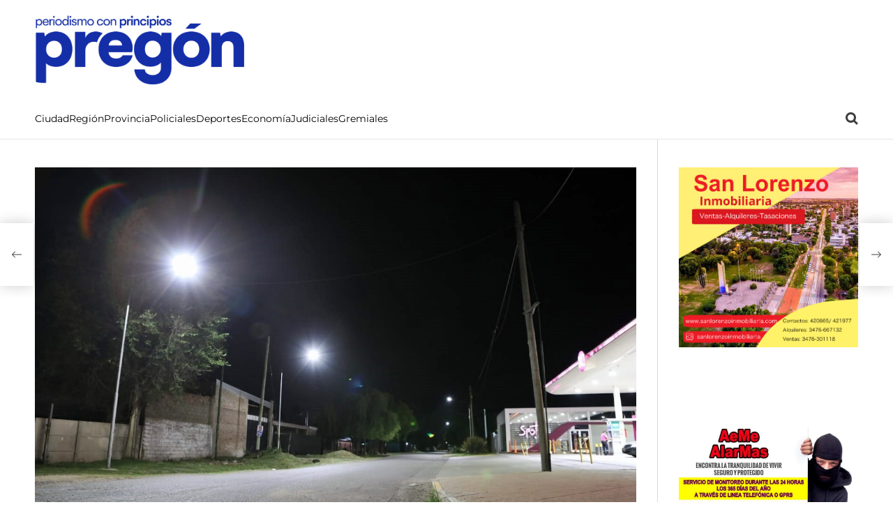

--- FILE ---
content_type: text/html; charset=UTF-8
request_url: https://pregon.me/la-municipalidad-de-san-lorenzo-ilumino-con-luces-led-un-amplio-sector-de-barrio-mitre/
body_size: 23381
content:
    <!doctype html>
<html lang="es-AR">
    <head>
        <meta charset="UTF-8">
        <meta name="viewport" content="width=device-width, initial-scale=1"/>
        <link rel="profile" href="https://gmpg.org/xfn/11">

        <meta name='robots' content='index, follow, max-image-preview:large, max-snippet:-1, max-video-preview:-1' />
	<style>img:is([sizes="auto" i], [sizes^="auto," i]) { contain-intrinsic-size: 3000px 1500px }</style>
	
	<!-- This site is optimized with the Yoast SEO plugin v24.0 - https://yoast.com/wordpress/plugins/seo/ -->
	<title>La Municipalidad de San Lorenzo iluminó con luces led un amplio sector de barrio Mitre</title>
	<meta name="description" content="La obra se llevó a cabo en Cantoia entre Carrizo y Vergara, y en Vergara, Roque Vitola, Carugatti, Rodríguez, Carrizo y Mandolini en el tramo comprendido" />
	<link rel="canonical" href="https://pregon.me/la-municipalidad-de-san-lorenzo-ilumino-con-luces-led-un-amplio-sector-de-barrio-mitre/" />
	<meta property="og:locale" content="es_ES" />
	<meta property="og:type" content="article" />
	<meta property="og:title" content="La Municipalidad de San Lorenzo iluminó con luces led un amplio sector de barrio Mitre" />
	<meta property="og:description" content="La obra se llevó a cabo en Cantoia entre Carrizo y Vergara, y en Vergara, Roque Vitola, Carugatti, Rodríguez, Carrizo y Mandolini en el tramo comprendido" />
	<meta property="og:url" content="https://pregon.me/la-municipalidad-de-san-lorenzo-ilumino-con-luces-led-un-amplio-sector-de-barrio-mitre/" />
	<meta property="og:site_name" content="Pregón - periodismo con principios" />
	<meta property="article:publisher" content="https://www.facebook.com/PregonSL/" />
	<meta property="article:published_time" content="2022-01-11T14:29:58+00:00" />
	<meta property="article:modified_time" content="2022-01-11T14:30:00+00:00" />
	<meta property="og:image" content="https://pregon.me/wp-content/uploads/2022/01/led-mitre.jpg" />
	<meta property="og:image:width" content="1280" />
	<meta property="og:image:height" content="853" />
	<meta property="og:image:type" content="image/jpeg" />
	<meta name="author" content="Silvana Pagani" />
	<meta name="twitter:card" content="summary_large_image" />
	<meta name="twitter:creator" content="@PregonSL" />
	<meta name="twitter:site" content="@PregonSL" />
	<meta name="twitter:label1" content="Escrito por" />
	<meta name="twitter:data1" content="Silvana Pagani" />
	<meta name="twitter:label2" content="Tiempo de lectura" />
	<meta name="twitter:data2" content="2 minutos" />
	<script type="application/ld+json" class="yoast-schema-graph">{"@context":"https://schema.org","@graph":[{"@type":"Article","@id":"https://pregon.me/la-municipalidad-de-san-lorenzo-ilumino-con-luces-led-un-amplio-sector-de-barrio-mitre/#article","isPartOf":{"@id":"https://pregon.me/la-municipalidad-de-san-lorenzo-ilumino-con-luces-led-un-amplio-sector-de-barrio-mitre/"},"author":{"name":"Silvana Pagani","@id":"https://pregon.me/#/schema/person/3491484df8511680896eebaa1a63e84e"},"headline":"La Municipalidad de San Lorenzo iluminó con luces led un amplio sector de barrio Mitre","datePublished":"2022-01-11T14:29:58+00:00","dateModified":"2022-01-11T14:30:00+00:00","mainEntityOfPage":{"@id":"https://pregon.me/la-municipalidad-de-san-lorenzo-ilumino-con-luces-led-un-amplio-sector-de-barrio-mitre/"},"wordCount":379,"publisher":{"@id":"https://pregon.me/#organization"},"image":{"@id":"https://pregon.me/la-municipalidad-de-san-lorenzo-ilumino-con-luces-led-un-amplio-sector-de-barrio-mitre/#primaryimage"},"thumbnailUrl":"https://pregon.me/wp-content/uploads/2022/01/led-mitre.jpg","keywords":["barrio Mitre","luces led"],"articleSection":["Actualidad","Ciudad"],"inLanguage":"es-AR"},{"@type":"WebPage","@id":"https://pregon.me/la-municipalidad-de-san-lorenzo-ilumino-con-luces-led-un-amplio-sector-de-barrio-mitre/","url":"https://pregon.me/la-municipalidad-de-san-lorenzo-ilumino-con-luces-led-un-amplio-sector-de-barrio-mitre/","name":"La Municipalidad de San Lorenzo iluminó con luces led un amplio sector de barrio Mitre","isPartOf":{"@id":"https://pregon.me/#website"},"primaryImageOfPage":{"@id":"https://pregon.me/la-municipalidad-de-san-lorenzo-ilumino-con-luces-led-un-amplio-sector-de-barrio-mitre/#primaryimage"},"image":{"@id":"https://pregon.me/la-municipalidad-de-san-lorenzo-ilumino-con-luces-led-un-amplio-sector-de-barrio-mitre/#primaryimage"},"thumbnailUrl":"https://pregon.me/wp-content/uploads/2022/01/led-mitre.jpg","datePublished":"2022-01-11T14:29:58+00:00","dateModified":"2022-01-11T14:30:00+00:00","description":"La obra se llevó a cabo en Cantoia entre Carrizo y Vergara, y en Vergara, Roque Vitola, Carugatti, Rodríguez, Carrizo y Mandolini en el tramo comprendido","breadcrumb":{"@id":"https://pregon.me/la-municipalidad-de-san-lorenzo-ilumino-con-luces-led-un-amplio-sector-de-barrio-mitre/#breadcrumb"},"inLanguage":"es-AR","potentialAction":[{"@type":"ReadAction","target":["https://pregon.me/la-municipalidad-de-san-lorenzo-ilumino-con-luces-led-un-amplio-sector-de-barrio-mitre/"]}]},{"@type":"ImageObject","inLanguage":"es-AR","@id":"https://pregon.me/la-municipalidad-de-san-lorenzo-ilumino-con-luces-led-un-amplio-sector-de-barrio-mitre/#primaryimage","url":"https://pregon.me/wp-content/uploads/2022/01/led-mitre.jpg","contentUrl":"https://pregon.me/wp-content/uploads/2022/01/led-mitre.jpg","width":1280,"height":853},{"@type":"BreadcrumbList","@id":"https://pregon.me/la-municipalidad-de-san-lorenzo-ilumino-con-luces-led-un-amplio-sector-de-barrio-mitre/#breadcrumb","itemListElement":[{"@type":"ListItem","position":1,"name":"Portada","item":"https://pregon.me/"},{"@type":"ListItem","position":2,"name":"La Municipalidad de San Lorenzo iluminó con luces led un amplio sector de barrio Mitre"}]},{"@type":"WebSite","@id":"https://pregon.me/#website","url":"https://pregon.me/","name":"Pregón - periodismo con principios","description":"","publisher":{"@id":"https://pregon.me/#organization"},"alternateName":"Pregón Noticias de San Lorenzo, Rosario y alrededores","potentialAction":[{"@type":"SearchAction","target":{"@type":"EntryPoint","urlTemplate":"https://pregon.me/?s={search_term_string}"},"query-input":{"@type":"PropertyValueSpecification","valueRequired":true,"valueName":"search_term_string"}}],"inLanguage":"es-AR"},{"@type":"Organization","@id":"https://pregon.me/#organization","name":"Pregón - periodismo con principios","url":"https://pregon.me/","logo":{"@type":"ImageObject","inLanguage":"es-AR","@id":"https://pregon.me/#/schema/logo/image/","url":"https://pregon.me/wp-content/uploads/2025/10/logotipo-eslogan-1.png","contentUrl":"https://pregon.me/wp-content/uploads/2025/10/logotipo-eslogan-1.png","width":2358,"height":790,"caption":"Pregón - periodismo con principios"},"image":{"@id":"https://pregon.me/#/schema/logo/image/"},"sameAs":["https://www.facebook.com/PregonSL/","https://x.com/PregonSL","https://www.instagram.com/pregon.me/","https://www.youtube.com/pregonsl"]},{"@type":"Person","@id":"https://pregon.me/#/schema/person/3491484df8511680896eebaa1a63e84e","name":"Silvana Pagani","image":{"@type":"ImageObject","inLanguage":"es-AR","@id":"https://pregon.me/#/schema/person/image/","url":"https://secure.gravatar.com/avatar/0ba68702141141133fa317cb5709c4f5?s=96&d=mm&r=g","contentUrl":"https://secure.gravatar.com/avatar/0ba68702141141133fa317cb5709c4f5?s=96&d=mm&r=g","caption":"Silvana Pagani"},"description":"Directora de Pregón","sameAs":["https://145.223.94.103"]}]}</script>
	<!-- / Yoast SEO plugin. -->


<link rel='dns-prefetch' href='//www.googletagmanager.com' />
<link rel="alternate" type="application/rss+xml" title="Pregón - periodismo con principios &raquo; Feed" href="https://pregon.me/feed/" />
		<!-- This site uses the Google Analytics by MonsterInsights plugin v9.11.0 - Using Analytics tracking - https://www.monsterinsights.com/ -->
							<script src="//www.googletagmanager.com/gtag/js?id=G-7Z3GKGXXB9"  data-cfasync="false" data-wpfc-render="false" async></script>
			<script data-cfasync="false" data-wpfc-render="false">
				var mi_version = '9.11.0';
				var mi_track_user = true;
				var mi_no_track_reason = '';
								var MonsterInsightsDefaultLocations = {"page_location":"https:\/\/pregon.me\/la-municipalidad-de-san-lorenzo-ilumino-con-luces-led-un-amplio-sector-de-barrio-mitre\/"};
								if ( typeof MonsterInsightsPrivacyGuardFilter === 'function' ) {
					var MonsterInsightsLocations = (typeof MonsterInsightsExcludeQuery === 'object') ? MonsterInsightsPrivacyGuardFilter( MonsterInsightsExcludeQuery ) : MonsterInsightsPrivacyGuardFilter( MonsterInsightsDefaultLocations );
				} else {
					var MonsterInsightsLocations = (typeof MonsterInsightsExcludeQuery === 'object') ? MonsterInsightsExcludeQuery : MonsterInsightsDefaultLocations;
				}

								var disableStrs = [
										'ga-disable-G-7Z3GKGXXB9',
									];

				/* Function to detect opted out users */
				function __gtagTrackerIsOptedOut() {
					for (var index = 0; index < disableStrs.length; index++) {
						if (document.cookie.indexOf(disableStrs[index] + '=true') > -1) {
							return true;
						}
					}

					return false;
				}

				/* Disable tracking if the opt-out cookie exists. */
				if (__gtagTrackerIsOptedOut()) {
					for (var index = 0; index < disableStrs.length; index++) {
						window[disableStrs[index]] = true;
					}
				}

				/* Opt-out function */
				function __gtagTrackerOptout() {
					for (var index = 0; index < disableStrs.length; index++) {
						document.cookie = disableStrs[index] + '=true; expires=Thu, 31 Dec 2099 23:59:59 UTC; path=/';
						window[disableStrs[index]] = true;
					}
				}

				if ('undefined' === typeof gaOptout) {
					function gaOptout() {
						__gtagTrackerOptout();
					}
				}
								window.dataLayer = window.dataLayer || [];

				window.MonsterInsightsDualTracker = {
					helpers: {},
					trackers: {},
				};
				if (mi_track_user) {
					function __gtagDataLayer() {
						dataLayer.push(arguments);
					}

					function __gtagTracker(type, name, parameters) {
						if (!parameters) {
							parameters = {};
						}

						if (parameters.send_to) {
							__gtagDataLayer.apply(null, arguments);
							return;
						}

						if (type === 'event') {
														parameters.send_to = monsterinsights_frontend.v4_id;
							var hookName = name;
							if (typeof parameters['event_category'] !== 'undefined') {
								hookName = parameters['event_category'] + ':' + name;
							}

							if (typeof MonsterInsightsDualTracker.trackers[hookName] !== 'undefined') {
								MonsterInsightsDualTracker.trackers[hookName](parameters);
							} else {
								__gtagDataLayer('event', name, parameters);
							}
							
						} else {
							__gtagDataLayer.apply(null, arguments);
						}
					}

					__gtagTracker('js', new Date());
					__gtagTracker('set', {
						'developer_id.dZGIzZG': true,
											});
					if ( MonsterInsightsLocations.page_location ) {
						__gtagTracker('set', MonsterInsightsLocations);
					}
										__gtagTracker('config', 'G-7Z3GKGXXB9', {"forceSSL":"true","link_attribution":"true"} );
										window.gtag = __gtagTracker;										(function () {
						/* https://developers.google.com/analytics/devguides/collection/analyticsjs/ */
						/* ga and __gaTracker compatibility shim. */
						var noopfn = function () {
							return null;
						};
						var newtracker = function () {
							return new Tracker();
						};
						var Tracker = function () {
							return null;
						};
						var p = Tracker.prototype;
						p.get = noopfn;
						p.set = noopfn;
						p.send = function () {
							var args = Array.prototype.slice.call(arguments);
							args.unshift('send');
							__gaTracker.apply(null, args);
						};
						var __gaTracker = function () {
							var len = arguments.length;
							if (len === 0) {
								return;
							}
							var f = arguments[len - 1];
							if (typeof f !== 'object' || f === null || typeof f.hitCallback !== 'function') {
								if ('send' === arguments[0]) {
									var hitConverted, hitObject = false, action;
									if ('event' === arguments[1]) {
										if ('undefined' !== typeof arguments[3]) {
											hitObject = {
												'eventAction': arguments[3],
												'eventCategory': arguments[2],
												'eventLabel': arguments[4],
												'value': arguments[5] ? arguments[5] : 1,
											}
										}
									}
									if ('pageview' === arguments[1]) {
										if ('undefined' !== typeof arguments[2]) {
											hitObject = {
												'eventAction': 'page_view',
												'page_path': arguments[2],
											}
										}
									}
									if (typeof arguments[2] === 'object') {
										hitObject = arguments[2];
									}
									if (typeof arguments[5] === 'object') {
										Object.assign(hitObject, arguments[5]);
									}
									if ('undefined' !== typeof arguments[1].hitType) {
										hitObject = arguments[1];
										if ('pageview' === hitObject.hitType) {
											hitObject.eventAction = 'page_view';
										}
									}
									if (hitObject) {
										action = 'timing' === arguments[1].hitType ? 'timing_complete' : hitObject.eventAction;
										hitConverted = mapArgs(hitObject);
										__gtagTracker('event', action, hitConverted);
									}
								}
								return;
							}

							function mapArgs(args) {
								var arg, hit = {};
								var gaMap = {
									'eventCategory': 'event_category',
									'eventAction': 'event_action',
									'eventLabel': 'event_label',
									'eventValue': 'event_value',
									'nonInteraction': 'non_interaction',
									'timingCategory': 'event_category',
									'timingVar': 'name',
									'timingValue': 'value',
									'timingLabel': 'event_label',
									'page': 'page_path',
									'location': 'page_location',
									'title': 'page_title',
									'referrer' : 'page_referrer',
								};
								for (arg in args) {
																		if (!(!args.hasOwnProperty(arg) || !gaMap.hasOwnProperty(arg))) {
										hit[gaMap[arg]] = args[arg];
									} else {
										hit[arg] = args[arg];
									}
								}
								return hit;
							}

							try {
								f.hitCallback();
							} catch (ex) {
							}
						};
						__gaTracker.create = newtracker;
						__gaTracker.getByName = newtracker;
						__gaTracker.getAll = function () {
							return [];
						};
						__gaTracker.remove = noopfn;
						__gaTracker.loaded = true;
						window['__gaTracker'] = __gaTracker;
					})();
									} else {
										console.log("");
					(function () {
						function __gtagTracker() {
							return null;
						}

						window['__gtagTracker'] = __gtagTracker;
						window['gtag'] = __gtagTracker;
					})();
									}
			</script>
							<!-- / Google Analytics by MonsterInsights -->
		<script>
window._wpemojiSettings = {"baseUrl":"https:\/\/s.w.org\/images\/core\/emoji\/15.0.3\/72x72\/","ext":".png","svgUrl":"https:\/\/s.w.org\/images\/core\/emoji\/15.0.3\/svg\/","svgExt":".svg","source":{"concatemoji":"https:\/\/pregon.me\/wp-includes\/js\/wp-emoji-release.min.js?ver=8c45483a0e383cb92bde742b31cdecbf"}};
/*! This file is auto-generated */
!function(i,n){var o,s,e;function c(e){try{var t={supportTests:e,timestamp:(new Date).valueOf()};sessionStorage.setItem(o,JSON.stringify(t))}catch(e){}}function p(e,t,n){e.clearRect(0,0,e.canvas.width,e.canvas.height),e.fillText(t,0,0);var t=new Uint32Array(e.getImageData(0,0,e.canvas.width,e.canvas.height).data),r=(e.clearRect(0,0,e.canvas.width,e.canvas.height),e.fillText(n,0,0),new Uint32Array(e.getImageData(0,0,e.canvas.width,e.canvas.height).data));return t.every(function(e,t){return e===r[t]})}function u(e,t,n){switch(t){case"flag":return n(e,"\ud83c\udff3\ufe0f\u200d\u26a7\ufe0f","\ud83c\udff3\ufe0f\u200b\u26a7\ufe0f")?!1:!n(e,"\ud83c\uddfa\ud83c\uddf3","\ud83c\uddfa\u200b\ud83c\uddf3")&&!n(e,"\ud83c\udff4\udb40\udc67\udb40\udc62\udb40\udc65\udb40\udc6e\udb40\udc67\udb40\udc7f","\ud83c\udff4\u200b\udb40\udc67\u200b\udb40\udc62\u200b\udb40\udc65\u200b\udb40\udc6e\u200b\udb40\udc67\u200b\udb40\udc7f");case"emoji":return!n(e,"\ud83d\udc26\u200d\u2b1b","\ud83d\udc26\u200b\u2b1b")}return!1}function f(e,t,n){var r="undefined"!=typeof WorkerGlobalScope&&self instanceof WorkerGlobalScope?new OffscreenCanvas(300,150):i.createElement("canvas"),a=r.getContext("2d",{willReadFrequently:!0}),o=(a.textBaseline="top",a.font="600 32px Arial",{});return e.forEach(function(e){o[e]=t(a,e,n)}),o}function t(e){var t=i.createElement("script");t.src=e,t.defer=!0,i.head.appendChild(t)}"undefined"!=typeof Promise&&(o="wpEmojiSettingsSupports",s=["flag","emoji"],n.supports={everything:!0,everythingExceptFlag:!0},e=new Promise(function(e){i.addEventListener("DOMContentLoaded",e,{once:!0})}),new Promise(function(t){var n=function(){try{var e=JSON.parse(sessionStorage.getItem(o));if("object"==typeof e&&"number"==typeof e.timestamp&&(new Date).valueOf()<e.timestamp+604800&&"object"==typeof e.supportTests)return e.supportTests}catch(e){}return null}();if(!n){if("undefined"!=typeof Worker&&"undefined"!=typeof OffscreenCanvas&&"undefined"!=typeof URL&&URL.createObjectURL&&"undefined"!=typeof Blob)try{var e="postMessage("+f.toString()+"("+[JSON.stringify(s),u.toString(),p.toString()].join(",")+"));",r=new Blob([e],{type:"text/javascript"}),a=new Worker(URL.createObjectURL(r),{name:"wpTestEmojiSupports"});return void(a.onmessage=function(e){c(n=e.data),a.terminate(),t(n)})}catch(e){}c(n=f(s,u,p))}t(n)}).then(function(e){for(var t in e)n.supports[t]=e[t],n.supports.everything=n.supports.everything&&n.supports[t],"flag"!==t&&(n.supports.everythingExceptFlag=n.supports.everythingExceptFlag&&n.supports[t]);n.supports.everythingExceptFlag=n.supports.everythingExceptFlag&&!n.supports.flag,n.DOMReady=!1,n.readyCallback=function(){n.DOMReady=!0}}).then(function(){return e}).then(function(){var e;n.supports.everything||(n.readyCallback(),(e=n.source||{}).concatemoji?t(e.concatemoji):e.wpemoji&&e.twemoji&&(t(e.twemoji),t(e.wpemoji)))}))}((window,document),window._wpemojiSettings);
</script>
<!-- pregon.me is managing ads with Advanced Ads --><script id="prego-ready">
			window.advanced_ads_ready=function(e,a){a=a||"complete";var d=function(e){return"interactive"===a?"loading"!==e:"complete"===e};d(document.readyState)?e():document.addEventListener("readystatechange",(function(a){d(a.target.readyState)&&e()}),{once:"interactive"===a})},window.advanced_ads_ready_queue=window.advanced_ads_ready_queue||[];		</script>
		<style id='wp-emoji-styles-inline-css'>

	img.wp-smiley, img.emoji {
		display: inline !important;
		border: none !important;
		box-shadow: none !important;
		height: 1em !important;
		width: 1em !important;
		margin: 0 0.07em !important;
		vertical-align: -0.1em !important;
		background: none !important;
		padding: 0 !important;
	}
</style>
<link rel='stylesheet' id='wp-block-library-css' href='https://pregon.me/wp-includes/css/dist/block-library/style.min.css?ver=8c45483a0e383cb92bde742b31cdecbf' media='all' />
<style id='wp-block-library-theme-inline-css'>
.wp-block-audio :where(figcaption){color:#555;font-size:13px;text-align:center}.is-dark-theme .wp-block-audio :where(figcaption){color:#ffffffa6}.wp-block-audio{margin:0 0 1em}.wp-block-code{border:1px solid #ccc;border-radius:4px;font-family:Menlo,Consolas,monaco,monospace;padding:.8em 1em}.wp-block-embed :where(figcaption){color:#555;font-size:13px;text-align:center}.is-dark-theme .wp-block-embed :where(figcaption){color:#ffffffa6}.wp-block-embed{margin:0 0 1em}.blocks-gallery-caption{color:#555;font-size:13px;text-align:center}.is-dark-theme .blocks-gallery-caption{color:#ffffffa6}:root :where(.wp-block-image figcaption){color:#555;font-size:13px;text-align:center}.is-dark-theme :root :where(.wp-block-image figcaption){color:#ffffffa6}.wp-block-image{margin:0 0 1em}.wp-block-pullquote{border-bottom:4px solid;border-top:4px solid;color:currentColor;margin-bottom:1.75em}.wp-block-pullquote cite,.wp-block-pullquote footer,.wp-block-pullquote__citation{color:currentColor;font-size:.8125em;font-style:normal;text-transform:uppercase}.wp-block-quote{border-left:.25em solid;margin:0 0 1.75em;padding-left:1em}.wp-block-quote cite,.wp-block-quote footer{color:currentColor;font-size:.8125em;font-style:normal;position:relative}.wp-block-quote:where(.has-text-align-right){border-left:none;border-right:.25em solid;padding-left:0;padding-right:1em}.wp-block-quote:where(.has-text-align-center){border:none;padding-left:0}.wp-block-quote.is-large,.wp-block-quote.is-style-large,.wp-block-quote:where(.is-style-plain){border:none}.wp-block-search .wp-block-search__label{font-weight:700}.wp-block-search__button{border:1px solid #ccc;padding:.375em .625em}:where(.wp-block-group.has-background){padding:1.25em 2.375em}.wp-block-separator.has-css-opacity{opacity:.4}.wp-block-separator{border:none;border-bottom:2px solid;margin-left:auto;margin-right:auto}.wp-block-separator.has-alpha-channel-opacity{opacity:1}.wp-block-separator:not(.is-style-wide):not(.is-style-dots){width:100px}.wp-block-separator.has-background:not(.is-style-dots){border-bottom:none;height:1px}.wp-block-separator.has-background:not(.is-style-wide):not(.is-style-dots){height:2px}.wp-block-table{margin:0 0 1em}.wp-block-table td,.wp-block-table th{word-break:normal}.wp-block-table :where(figcaption){color:#555;font-size:13px;text-align:center}.is-dark-theme .wp-block-table :where(figcaption){color:#ffffffa6}.wp-block-video :where(figcaption){color:#555;font-size:13px;text-align:center}.is-dark-theme .wp-block-video :where(figcaption){color:#ffffffa6}.wp-block-video{margin:0 0 1em}:root :where(.wp-block-template-part.has-background){margin-bottom:0;margin-top:0;padding:1.25em 2.375em}
</style>
<style id='classic-theme-styles-inline-css'>
/*! This file is auto-generated */
.wp-block-button__link{color:#fff;background-color:#32373c;border-radius:9999px;box-shadow:none;text-decoration:none;padding:calc(.667em + 2px) calc(1.333em + 2px);font-size:1.125em}.wp-block-file__button{background:#32373c;color:#fff;text-decoration:none}
</style>
<style id='global-styles-inline-css'>
:root{--wp--preset--aspect-ratio--square: 1;--wp--preset--aspect-ratio--4-3: 4/3;--wp--preset--aspect-ratio--3-4: 3/4;--wp--preset--aspect-ratio--3-2: 3/2;--wp--preset--aspect-ratio--2-3: 2/3;--wp--preset--aspect-ratio--16-9: 16/9;--wp--preset--aspect-ratio--9-16: 9/16;--wp--preset--color--black: #000000;--wp--preset--color--cyan-bluish-gray: #abb8c3;--wp--preset--color--white: #ffffff;--wp--preset--color--pale-pink: #f78da7;--wp--preset--color--vivid-red: #cf2e2e;--wp--preset--color--luminous-vivid-orange: #ff6900;--wp--preset--color--luminous-vivid-amber: #fcb900;--wp--preset--color--light-green-cyan: #7bdcb5;--wp--preset--color--vivid-green-cyan: #00d084;--wp--preset--color--pale-cyan-blue: #8ed1fc;--wp--preset--color--vivid-cyan-blue: #0693e3;--wp--preset--color--vivid-purple: #9b51e0;--wp--preset--gradient--vivid-cyan-blue-to-vivid-purple: linear-gradient(135deg,rgba(6,147,227,1) 0%,rgb(155,81,224) 100%);--wp--preset--gradient--light-green-cyan-to-vivid-green-cyan: linear-gradient(135deg,rgb(122,220,180) 0%,rgb(0,208,130) 100%);--wp--preset--gradient--luminous-vivid-amber-to-luminous-vivid-orange: linear-gradient(135deg,rgba(252,185,0,1) 0%,rgba(255,105,0,1) 100%);--wp--preset--gradient--luminous-vivid-orange-to-vivid-red: linear-gradient(135deg,rgba(255,105,0,1) 0%,rgb(207,46,46) 100%);--wp--preset--gradient--very-light-gray-to-cyan-bluish-gray: linear-gradient(135deg,rgb(238,238,238) 0%,rgb(169,184,195) 100%);--wp--preset--gradient--cool-to-warm-spectrum: linear-gradient(135deg,rgb(74,234,220) 0%,rgb(151,120,209) 20%,rgb(207,42,186) 40%,rgb(238,44,130) 60%,rgb(251,105,98) 80%,rgb(254,248,76) 100%);--wp--preset--gradient--blush-light-purple: linear-gradient(135deg,rgb(255,206,236) 0%,rgb(152,150,240) 100%);--wp--preset--gradient--blush-bordeaux: linear-gradient(135deg,rgb(254,205,165) 0%,rgb(254,45,45) 50%,rgb(107,0,62) 100%);--wp--preset--gradient--luminous-dusk: linear-gradient(135deg,rgb(255,203,112) 0%,rgb(199,81,192) 50%,rgb(65,88,208) 100%);--wp--preset--gradient--pale-ocean: linear-gradient(135deg,rgb(255,245,203) 0%,rgb(182,227,212) 50%,rgb(51,167,181) 100%);--wp--preset--gradient--electric-grass: linear-gradient(135deg,rgb(202,248,128) 0%,rgb(113,206,126) 100%);--wp--preset--gradient--midnight: linear-gradient(135deg,rgb(2,3,129) 0%,rgb(40,116,252) 100%);--wp--preset--font-size--small: 13px;--wp--preset--font-size--medium: 20px;--wp--preset--font-size--large: 36px;--wp--preset--font-size--x-large: 42px;--wp--preset--spacing--20: 0.44rem;--wp--preset--spacing--30: 0.67rem;--wp--preset--spacing--40: 1rem;--wp--preset--spacing--50: 1.5rem;--wp--preset--spacing--60: 2.25rem;--wp--preset--spacing--70: 3.38rem;--wp--preset--spacing--80: 5.06rem;--wp--preset--shadow--natural: 6px 6px 9px rgba(0, 0, 0, 0.2);--wp--preset--shadow--deep: 12px 12px 50px rgba(0, 0, 0, 0.4);--wp--preset--shadow--sharp: 6px 6px 0px rgba(0, 0, 0, 0.2);--wp--preset--shadow--outlined: 6px 6px 0px -3px rgba(255, 255, 255, 1), 6px 6px rgba(0, 0, 0, 1);--wp--preset--shadow--crisp: 6px 6px 0px rgba(0, 0, 0, 1);}:where(.is-layout-flex){gap: 0.5em;}:where(.is-layout-grid){gap: 0.5em;}body .is-layout-flex{display: flex;}.is-layout-flex{flex-wrap: wrap;align-items: center;}.is-layout-flex > :is(*, div){margin: 0;}body .is-layout-grid{display: grid;}.is-layout-grid > :is(*, div){margin: 0;}:where(.wp-block-columns.is-layout-flex){gap: 2em;}:where(.wp-block-columns.is-layout-grid){gap: 2em;}:where(.wp-block-post-template.is-layout-flex){gap: 1.25em;}:where(.wp-block-post-template.is-layout-grid){gap: 1.25em;}.has-black-color{color: var(--wp--preset--color--black) !important;}.has-cyan-bluish-gray-color{color: var(--wp--preset--color--cyan-bluish-gray) !important;}.has-white-color{color: var(--wp--preset--color--white) !important;}.has-pale-pink-color{color: var(--wp--preset--color--pale-pink) !important;}.has-vivid-red-color{color: var(--wp--preset--color--vivid-red) !important;}.has-luminous-vivid-orange-color{color: var(--wp--preset--color--luminous-vivid-orange) !important;}.has-luminous-vivid-amber-color{color: var(--wp--preset--color--luminous-vivid-amber) !important;}.has-light-green-cyan-color{color: var(--wp--preset--color--light-green-cyan) !important;}.has-vivid-green-cyan-color{color: var(--wp--preset--color--vivid-green-cyan) !important;}.has-pale-cyan-blue-color{color: var(--wp--preset--color--pale-cyan-blue) !important;}.has-vivid-cyan-blue-color{color: var(--wp--preset--color--vivid-cyan-blue) !important;}.has-vivid-purple-color{color: var(--wp--preset--color--vivid-purple) !important;}.has-black-background-color{background-color: var(--wp--preset--color--black) !important;}.has-cyan-bluish-gray-background-color{background-color: var(--wp--preset--color--cyan-bluish-gray) !important;}.has-white-background-color{background-color: var(--wp--preset--color--white) !important;}.has-pale-pink-background-color{background-color: var(--wp--preset--color--pale-pink) !important;}.has-vivid-red-background-color{background-color: var(--wp--preset--color--vivid-red) !important;}.has-luminous-vivid-orange-background-color{background-color: var(--wp--preset--color--luminous-vivid-orange) !important;}.has-luminous-vivid-amber-background-color{background-color: var(--wp--preset--color--luminous-vivid-amber) !important;}.has-light-green-cyan-background-color{background-color: var(--wp--preset--color--light-green-cyan) !important;}.has-vivid-green-cyan-background-color{background-color: var(--wp--preset--color--vivid-green-cyan) !important;}.has-pale-cyan-blue-background-color{background-color: var(--wp--preset--color--pale-cyan-blue) !important;}.has-vivid-cyan-blue-background-color{background-color: var(--wp--preset--color--vivid-cyan-blue) !important;}.has-vivid-purple-background-color{background-color: var(--wp--preset--color--vivid-purple) !important;}.has-black-border-color{border-color: var(--wp--preset--color--black) !important;}.has-cyan-bluish-gray-border-color{border-color: var(--wp--preset--color--cyan-bluish-gray) !important;}.has-white-border-color{border-color: var(--wp--preset--color--white) !important;}.has-pale-pink-border-color{border-color: var(--wp--preset--color--pale-pink) !important;}.has-vivid-red-border-color{border-color: var(--wp--preset--color--vivid-red) !important;}.has-luminous-vivid-orange-border-color{border-color: var(--wp--preset--color--luminous-vivid-orange) !important;}.has-luminous-vivid-amber-border-color{border-color: var(--wp--preset--color--luminous-vivid-amber) !important;}.has-light-green-cyan-border-color{border-color: var(--wp--preset--color--light-green-cyan) !important;}.has-vivid-green-cyan-border-color{border-color: var(--wp--preset--color--vivid-green-cyan) !important;}.has-pale-cyan-blue-border-color{border-color: var(--wp--preset--color--pale-cyan-blue) !important;}.has-vivid-cyan-blue-border-color{border-color: var(--wp--preset--color--vivid-cyan-blue) !important;}.has-vivid-purple-border-color{border-color: var(--wp--preset--color--vivid-purple) !important;}.has-vivid-cyan-blue-to-vivid-purple-gradient-background{background: var(--wp--preset--gradient--vivid-cyan-blue-to-vivid-purple) !important;}.has-light-green-cyan-to-vivid-green-cyan-gradient-background{background: var(--wp--preset--gradient--light-green-cyan-to-vivid-green-cyan) !important;}.has-luminous-vivid-amber-to-luminous-vivid-orange-gradient-background{background: var(--wp--preset--gradient--luminous-vivid-amber-to-luminous-vivid-orange) !important;}.has-luminous-vivid-orange-to-vivid-red-gradient-background{background: var(--wp--preset--gradient--luminous-vivid-orange-to-vivid-red) !important;}.has-very-light-gray-to-cyan-bluish-gray-gradient-background{background: var(--wp--preset--gradient--very-light-gray-to-cyan-bluish-gray) !important;}.has-cool-to-warm-spectrum-gradient-background{background: var(--wp--preset--gradient--cool-to-warm-spectrum) !important;}.has-blush-light-purple-gradient-background{background: var(--wp--preset--gradient--blush-light-purple) !important;}.has-blush-bordeaux-gradient-background{background: var(--wp--preset--gradient--blush-bordeaux) !important;}.has-luminous-dusk-gradient-background{background: var(--wp--preset--gradient--luminous-dusk) !important;}.has-pale-ocean-gradient-background{background: var(--wp--preset--gradient--pale-ocean) !important;}.has-electric-grass-gradient-background{background: var(--wp--preset--gradient--electric-grass) !important;}.has-midnight-gradient-background{background: var(--wp--preset--gradient--midnight) !important;}.has-small-font-size{font-size: var(--wp--preset--font-size--small) !important;}.has-medium-font-size{font-size: var(--wp--preset--font-size--medium) !important;}.has-large-font-size{font-size: var(--wp--preset--font-size--large) !important;}.has-x-large-font-size{font-size: var(--wp--preset--font-size--x-large) !important;}
:where(.wp-block-post-template.is-layout-flex){gap: 1.25em;}:where(.wp-block-post-template.is-layout-grid){gap: 1.25em;}
:where(.wp-block-columns.is-layout-flex){gap: 2em;}:where(.wp-block-columns.is-layout-grid){gap: 2em;}
:root :where(.wp-block-pullquote){font-size: 1.5em;line-height: 1.6;}
</style>
<link rel='stylesheet' id='responsive-lightbox-nivo-css' href='https://pregon.me/wp-content/plugins/responsive-lightbox/assets/nivo/nivo-lightbox.min.css?ver=1.3.1' media='all' />
<link rel='stylesheet' id='responsive-lightbox-nivo-default-css' href='https://pregon.me/wp-content/plugins/responsive-lightbox/assets/nivo/themes/default/default.css?ver=1.3.1' media='all' />
<link rel='stylesheet' id='ppress-frontend-css' href='https://pregon.me/wp-content/plugins/wp-user-avatar/assets/css/frontend.min.css?ver=4.15.23' media='all' />
<link rel='stylesheet' id='ppress-flatpickr-css' href='https://pregon.me/wp-content/plugins/wp-user-avatar/assets/flatpickr/flatpickr.min.css?ver=4.15.23' media='all' />
<link rel='stylesheet' id='ppress-select2-css' href='https://pregon.me/wp-content/plugins/wp-user-avatar/assets/select2/select2.min.css?ver=8c45483a0e383cb92bde742b31cdecbf' media='all' />
<link rel='stylesheet' id='avenews-google-fonts-css' href='https://pregon.me/wp-content/fonts/6956cd67c678ae0cdba7fad2cee021c1.css?ver=1.0.0' media='all' />
<link rel='stylesheet' id='swiper-style-css' href='https://pregon.me/wp-content/themes/avenews-pro/assets/css/swiper-bundle.min.css?ver=1.0.0' media='all' />
<link rel='stylesheet' id='avenews-style-css' href='https://pregon.me/wp-content/themes/avenews-pro/style.css?ver=1.0.0' media='all' />
<style id='avenews-style-inline-css'>
                                                #avenews-progress-bar{
        background-color: #1e73be;
        }
                    .site-jumbotron-section{
        --jumbotron-background-color: #ffffff;
        }
                            :root {
        --theme-footer-widgetarea-bg: #020202;
        }
                                                            :root {
        --theme-link-color: #020000;
        }
                :root {
          --theme-font-family-heading: 'Montserrat', sans-serif;
        }
                :root {
          --theme-font-family-general: 'Montserrat', sans-serif;
        }
                h1, h2, h3, h4, h5, h6 {
        font-weight: 400        }
                            :root {
            --theme-primary-color:  #005ae7;
          }
                          :root {
            --theme-secondary-color:  #005ae7;
          }
                                    
</style>
<link rel='stylesheet' id='wp-pagenavi-css' href='https://pregon.me/wp-content/plugins/wp-pagenavi/pagenavi-css.css?ver=2.70' media='all' />
<script src="https://pregon.me/wp-content/plugins/google-analytics-for-wordpress/assets/js/frontend-gtag.min.js?ver=9.11.0" id="monsterinsights-frontend-script-js" async data-wp-strategy="async"></script>
<script data-cfasync="false" data-wpfc-render="false" id='monsterinsights-frontend-script-js-extra'>var monsterinsights_frontend = {"js_events_tracking":"true","download_extensions":"doc,pdf,ppt,zip,xls,docx,pptx,xlsx","inbound_paths":"[{\"path\":\"\\\/go\\\/\",\"label\":\"affiliate\"},{\"path\":\"\\\/recommend\\\/\",\"label\":\"affiliate\"}]","home_url":"https:\/\/pregon.me","hash_tracking":"false","v4_id":"G-7Z3GKGXXB9"};</script>
<script src="https://pregon.me/wp-includes/js/jquery/jquery.min.js?ver=3.7.1" id="jquery-core-js"></script>
<script src="https://pregon.me/wp-includes/js/jquery/jquery-migrate.min.js?ver=3.4.1" id="jquery-migrate-js"></script>
<script src="https://pregon.me/wp-content/plugins/responsive-lightbox/assets/nivo/nivo-lightbox.min.js?ver=1.3.1" id="responsive-lightbox-nivo-js"></script>
<script src="https://pregon.me/wp-includes/js/underscore.min.js?ver=1.13.7" id="underscore-js"></script>
<script src="https://pregon.me/wp-content/plugins/responsive-lightbox/assets/infinitescroll/infinite-scroll.pkgd.min.js?ver=4.0.1" id="responsive-lightbox-infinite-scroll-js"></script>
<script id="responsive-lightbox-js-before">
var rlArgs = {"script":"nivo","selector":"lightbox","customEvents":"","activeGalleries":true,"effect":"fade","clickOverlayToClose":true,"keyboardNav":true,"errorMessage":"The requested content cannot be loaded. Please try again later.","woocommerce_gallery":false,"ajaxurl":"https:\/\/pregon.me\/wp-admin\/admin-ajax.php","nonce":"a79c4365dd","preview":false,"postId":78130,"scriptExtension":false};
</script>
<script src="https://pregon.me/wp-content/plugins/responsive-lightbox/js/front.js?ver=2.5.3" id="responsive-lightbox-js"></script>
<script src="https://pregon.me/wp-content/plugins/wp-user-avatar/assets/flatpickr/flatpickr.min.js?ver=4.15.23" id="ppress-flatpickr-js"></script>
<script src="https://pregon.me/wp-content/plugins/wp-user-avatar/assets/select2/select2.min.js?ver=4.15.23" id="ppress-select2-js"></script>

<!-- Google tag (gtag.js) snippet added by Site Kit -->
<!-- Google Analytics snippet added by Site Kit -->
<script src="https://www.googletagmanager.com/gtag/js?id=GT-K4CPCMTT" id="google_gtagjs-js" async></script>
<script id="google_gtagjs-js-after">
window.dataLayer = window.dataLayer || [];function gtag(){dataLayer.push(arguments);}
gtag("set","linker",{"domains":["pregon.me"]});
gtag("js", new Date());
gtag("set", "developer_id.dZTNiMT", true);
gtag("config", "GT-K4CPCMTT");
 window._googlesitekit = window._googlesitekit || {}; window._googlesitekit.throttledEvents = []; window._googlesitekit.gtagEvent = (name, data) => { var key = JSON.stringify( { name, data } ); if ( !! window._googlesitekit.throttledEvents[ key ] ) { return; } window._googlesitekit.throttledEvents[ key ] = true; setTimeout( () => { delete window._googlesitekit.throttledEvents[ key ]; }, 5 ); gtag( "event", name, { ...data, event_source: "site-kit" } ); };
</script>
<link rel="https://api.w.org/" href="https://pregon.me/wp-json/" /><link rel="alternate" title="JSON" type="application/json" href="https://pregon.me/wp-json/wp/v2/posts/78130" /><link rel="EditURI" type="application/rsd+xml" title="RSD" href="https://pregon.me/xmlrpc.php?rsd" />

<link rel='shortlink' href='https://pregon.me/?p=78130' />
<link rel="alternate" title="oEmbed (JSON)" type="application/json+oembed" href="https://pregon.me/wp-json/oembed/1.0/embed?url=https%3A%2F%2Fpregon.me%2Fla-municipalidad-de-san-lorenzo-ilumino-con-luces-led-un-amplio-sector-de-barrio-mitre%2F" />
<link rel="alternate" title="oEmbed (XML)" type="text/xml+oembed" href="https://pregon.me/wp-json/oembed/1.0/embed?url=https%3A%2F%2Fpregon.me%2Fla-municipalidad-de-san-lorenzo-ilumino-con-luces-led-un-amplio-sector-de-barrio-mitre%2F&#038;format=xml" />
<meta name="generator" content="Site Kit by Google 1.168.0" />    <script type="text/javascript">
        let avenews_storageKey = 'theme-preference';
        let avenews_getColorPreference = function () {
            if (localStorage.getItem(avenews_storageKey)) {
                return localStorage.getItem(avenews_storageKey);
            } else {
                return window.matchMedia('(prefers-color-scheme: dark)').matches ? 'dark' : 'light';
            }
        };
        let avenews_theme = {
            value: avenews_getColorPreference()
        };
        let avenews_setPreference = function () {
            localStorage.setItem(avenews_storageKey, avenews_theme.value);
            avenews_reflectPreference();
        };
        let avenews_reflectPreference = function () {
            document.firstElementChild.setAttribute("data-theme", avenews_theme.value);
            let toggleButtons = document.querySelectorAll(".theme-button-colormode");
            toggleButtons.forEach(function (button) {
                button.setAttribute("aria-label", avenews_theme.value);
            });
        };
        // Set early so no page flashes / CSS is made aware
        avenews_reflectPreference();
        window.addEventListener('load', function () {
            avenews_reflectPreference();
            let toggleButtons = document.querySelectorAll(".theme-button-colormode");
            toggleButtons.forEach(function (button) {
                button.addEventListener("click", function () {
                    avenews_theme.value = avenews_theme.value === 'light' ? 'dark' : 'light';
                    avenews_setPreference();
                });
            });
        });
        // Sync with system changes
        window.matchMedia('(prefers-color-scheme: dark)').addEventListener('change', function ({matches: isDark}) {
            avenews_theme.value = isDark ? 'dark' : 'light';
            avenews_setPreference();
        });
    </script>
    <link rel="icon" href="https://pregon.me/wp-content/uploads/2025/10/cropped-logo-instagram-1-32x32.png" sizes="32x32" />
<link rel="icon" href="https://pregon.me/wp-content/uploads/2025/10/cropped-logo-instagram-1-192x192.png" sizes="192x192" />
<link rel="apple-touch-icon" href="https://pregon.me/wp-content/uploads/2025/10/cropped-logo-instagram-1-180x180.png" />
<meta name="msapplication-TileImage" content="https://pregon.me/wp-content/uploads/2025/10/cropped-logo-instagram-1-270x270.png" />
		<style id="wp-custom-css">
			/* Estilos base para el botón minimalista */
.read-more-link {
  display: block; /* Ajusta el ancho al contenido */
  padding: 8px 16px; /* Espaciado más reducido: vertical y horizontal */
  text-align: center; /* Texto centrado */
  background-color: #007bff; /* Fondo azul */
  color: #ffffff; /* Texto blanco */
  font-size: 14px; /* Tamaño de texto más pequeño */
  font-weight: bold; /* Texto en negrita */
  text-transform: uppercase; /* Texto en mayúsculas */
  text-decoration: none; /* Eliminar subrayado */
  border: 2px solid #007bff; /* Borde azul */
  border-radius: 3px; /* Bordes ligeramente redondeados */
  transition: all 0.3s ease; /* Transición suave para hover */
	margin: 10px;
}

/* Hover del botón */
.read-more-link:hover {
  background-color: #ffffff; /* Fondo blanco */
  color: #000000; /* Letras negras */
  border: 2px solid #007bff; /* Mantener borde azul */
  box-shadow: 0 2px 4px rgba(0, 0, 0, 0.15); /* Sombra ligera */
  transform: scale(1.01); /* Efecto sutil de escala */
}


/* Estilos generales para el footer */
footer.dark-footer {
  color: var(--theme-text-color); /* Texto blanco */
  padding: 40px 20px;
  font-family: Arial, sans-serif;
}

/* Contenedor del footer */
.footer-container {
  display: flex;
  justify-content: space-between;
  align-items: center;
  gap: 40px; /* Espacio horizontal entre secciones */
  max-width: 1200px;
  margin: 0 auto;
  flex-wrap: wrap;
}

/* Sección de enlaces */
.footer-left {
  flex: 1;
  min-width: 200px; /* Asegura que no se haga muy pequeño */
  padding: 0 30px; /* Espaciado horizontal entre columnas */
}

.footer-left h4 {
  font-size: 18px;
  font-weight: bold;
  margin-bottom: 30px; /* Espaciado vertical entre el título y la lista */
  text-transform: uppercase;
  letter-spacing: 1px;
}

.section-list {
  list-style-type: none;
  padding: 0;
  display: grid; /* Grid layout para dividir en columnas */
  grid-template-columns: repeat(2, 1fr); /* Dos columnas de igual ancho */
  gap: 20px; /* Espacio entre elementos de la lista */
  justify-items: center; /* Centrar los elementos dentro de las columnas */
  text-align: center; /* Centrar el texto de los elementos */
}

.section-list li {
  margin-bottom: 10px;
}

.section-list a {
  color: var(--theme-text-color); /* Color gris para los enlaces */
  text-decoration: none;
  font-size: 14px;
  transition: color 0.3s ease;
}

.section-list a:hover {
  color: var(--theme-text-color); /* Color blanco al pasar el ratón */
}

.center-content {
  text-align: center; /* Centrar texto horizontalmente */
  display: flex; /* Usar flexbox para alineación precisa */
  justify-content: center; /* Centrar horizontalmente */
  align-items: center; /* Centrar verticalmente */
  flex-direction: column; /* Asegura apilamiento en columna si hay más elementos */
  margin-bottom: 30px; /* Separación inferior específica */
}

/* Diseño responsive */
@media (max-width: 768px) {
  .footer-container {
    flex-direction: column;
    gap: 30px; /* Espaciado vertical entre columnas en pantallas pequeñas */
  }

  .footer-left, .footer-right {
    min-width: 100%;
    text-align: center;
  }

  .section-list {
    grid-template-columns: 1fr; /* Cambiar a una sola columna en pantallas pequeñas */
    justify-items: center; /* Centrar los elementos en dispositivos móviles */
  }
}




		</style>
		    </head>

<body class="post-template-default single single-post postid-78130 single-format-standard wp-custom-logo wp-embed-responsive avenews-light-mode has-sidebar right-sidebar aa-prefix-prego-">



<div id="page" class="site">
	
    <div id="theme-preloader-initialize" class="theme-preloader">
        <div class="theme-preloader-spinner theme-preloader-spinner-3">
            <div class="theme-preloader-throbber"></div>
        </div>
    </div>


<div id="avenews-progress-bar" class="theme-progress-bar top"></div>
    <a class="skip-link screen-reader-text" href="#site-main-content">Skip to content</a>



<header id="masthead"
        class="site-header theme-site-header header-has-height-small "         role="banner">
    <div class="masthead-middle-header">
    <div class="wrapper">
        <div class="site-header-wrapper">
            <div class="site-header-area site-header-left">
                <div class="site-branding">
            <div class="site-logo">
            <a href="https://pregon.me/" class="custom-logo-link" rel="home"><img width="2358" height="790" src="https://pregon.me/wp-content/uploads/2025/10/logotipo-eslogan-1.png" class="custom-logo" alt="Pregón &#8211; periodismo con principios" decoding="async" fetchpriority="high" srcset="https://pregon.me/wp-content/uploads/2025/10/logotipo-eslogan-1.png 2358w, https://pregon.me/wp-content/uploads/2025/10/logotipo-eslogan-1-300x101.png 300w, https://pregon.me/wp-content/uploads/2025/10/logotipo-eslogan-1-1024x343.png 1024w, https://pregon.me/wp-content/uploads/2025/10/logotipo-eslogan-1-768x257.png 768w, https://pregon.me/wp-content/uploads/2025/10/logotipo-eslogan-1-1536x515.png 1536w, https://pregon.me/wp-content/uploads/2025/10/logotipo-eslogan-1-2048x686.png 2048w" sizes="(max-width: 2358px) 100vw, 2358px" /></a>        </div>
                <div class="screen-reader-text">
            <a href="https://pregon.me/" rel="home">Pregón &#8211; periodismo con principios</a>
        </div>
        </div><!-- .site-branding -->            </div>
            
        </div>
    </div>
</div>

<div class="masthead-bottom-header ">
    <div class="wrapper">
        <div class="site-header-wrapper">


            <div class="site-header-area site-header-left">
                
                <div id="site-navigation" class="main-navigation theme-primary-menu">
                                            <nav class="primary-menu-wrapper"
                             aria-label="Primary">
                            <ul class="primary-menu reset-list-style">
                                <li id="menu-item-24643" class="menu-item menu-item-type-taxonomy menu-item-object-category current-post-ancestor current-menu-parent current-post-parent menu-item-24643"><a href="https://pregon.me/category/ciudad/">Ciudad</a></li>
<li id="menu-item-24654" class="menu-item menu-item-type-taxonomy menu-item-object-category menu-item-24654"><a href="https://pregon.me/category/region/">Región</a></li>
<li id="menu-item-50724" class="menu-item menu-item-type-taxonomy menu-item-object-category menu-item-50724"><a href="https://pregon.me/category/provincia/">Provincia</a></li>
<li id="menu-item-24651" class="menu-item menu-item-type-taxonomy menu-item-object-category menu-item-24651"><a href="https://pregon.me/category/policiales/">Policiales</a></li>
<li id="menu-item-24645" class="menu-item menu-item-type-taxonomy menu-item-object-category menu-item-24645"><a href="https://pregon.me/category/deportes/">Deportes</a></li>
<li id="menu-item-24646" class="menu-item menu-item-type-taxonomy menu-item-object-category menu-item-24646"><a href="https://pregon.me/category/economia/">Economía</a></li>
<li id="menu-item-50723" class="menu-item menu-item-type-taxonomy menu-item-object-category menu-item-50723"><a href="https://pregon.me/category/portada/judiciales/">Judiciales</a></li>
<li id="menu-item-24648" class="menu-item menu-item-type-taxonomy menu-item-object-category menu-item-24648"><a href="https://pregon.me/category/gremiales/">Gremiales</a></li>
                            </ul>
                        </nav><!-- .primary-menu-wrapper -->
                                        </div><!-- .main-navigation -->
            </div>

            <div class="site-header-area site-header-right">
                

                
                
                <button id="theme-toggle-offcanvas-button"
                        class="hide-on-desktop theme-button theme-button-transparent theme-button-offcanvas"
                        aria-expanded="false" aria-controls="theme-offcanvas-navigation">
                    <span class="screen-reader-text">Menu</span>
                    <span class="toggle-icon"><svg class="svg-icon" aria-hidden="true" role="img" focusable="false" xmlns="http://www.w3.org/2000/svg" width="20" height="20" viewBox="0 0 20 20"><path fill="currentColor" d="M1 3v2h18V3zm0 8h18V9H1zm0 6h18v-2H1z" /></svg></span>
                </button>

                <button id="theme-toggle-search-button"
                        class="theme-button theme-button-transparent theme-button-search" aria-expanded="false"
                        aria-controls="theme-header-search">
                    <span class="screen-reader-text">Search</span>
                    <svg class="svg-icon" aria-hidden="true" role="img" focusable="false" xmlns="http://www.w3.org/2000/svg" width="24" height="24" viewBox="0 0 24 24"><path fill="currentColor" d="M24 21.172l-5.66-5.66C19.387 13.932 20 12.038 20 10c0-5.523-4.477-10-10-10S0 4.477 0 10s4.477 10 10 10c2.038 0 3.932-.613 5.512-1.66l5.66 5.66L24 21.172zM4 10c0-3.31 2.69-6 6-6s6 2.69 6 6-2.69 6-6 6-6-2.69-6-6z"></path></svg>                </button>

            </div>
        </div>
    </div>
</div></header><!-- #masthead -->




    <div id="site-main-content" class="site-content-area">

        
    </div> <!-- Cierre de #site-main-content -->

    <!-- Imagen de publicidad al final de todo -->
	
</div> <!-- Cierre de #page -->

<script id="ppress-frontend-script-js-extra">
var pp_ajax_form = {"ajaxurl":"https:\/\/pregon.me\/wp-admin\/admin-ajax.php","confirm_delete":"Are you sure?","deleting_text":"Deleting...","deleting_error":"An error occurred. Please try again.","nonce":"06e76256d6","disable_ajax_form":"false","is_checkout":"0","is_checkout_tax_enabled":"0","is_checkout_autoscroll_enabled":"true"};
</script>
<script src="https://pregon.me/wp-content/plugins/wp-user-avatar/assets/js/frontend.min.js?ver=4.15.23" id="ppress-frontend-script-js"></script>
<script src="https://pregon.me/wp-content/themes/avenews-pro/assets/js/swiper-bundle.min.js?ver=1.0.0" id="swiper-script-js"></script>
<script src="https://pregon.me/wp-content/themes/avenews-pro/assets/js/headspace.js?ver=1.0.0" id="headspace-script-js"></script>
<script src="https://pregon.me/wp-content/themes/avenews-pro/assets/js/script.js?ver=1.0.0" id="avenews-script-js"></script>
<script src="https://pregon.me/wp-content/plugins/google-site-kit/dist/assets/js/googlesitekit-events-provider-optin-monster-e6fa11a9d13d20a7ece5.js" id="googlesitekit-events-provider-optin-monster-js" defer></script>
<script src="https://pregon.me/wp-content/plugins/google-site-kit/dist/assets/js/googlesitekit-events-provider-wpforms-ed443a3a3d45126a22ce.js" id="googlesitekit-events-provider-wpforms-js" defer></script>
<script>!function(){window.advanced_ads_ready_queue=window.advanced_ads_ready_queue||[],advanced_ads_ready_queue.push=window.advanced_ads_ready;for(var d=0,a=advanced_ads_ready_queue.length;d<a;d++)advanced_ads_ready(advanced_ads_ready_queue[d])}();</script>
</body>
</html>
    <main id="site-content" role="main">
        <div class="wrapper">
            <div class="column-row">
                <div id="primary" class="content-area theme-sticky-component">
                        <header class="single-banner-header single-banner-default">
            
            <div class="entry-image">

                <img width="1280" height="853" src="https://pregon.me/wp-content/uploads/2022/01/led-mitre.jpg" class="attachment-post-thumbnail size-post-thumbnail wp-post-image" alt="" decoding="async" srcset="https://pregon.me/wp-content/uploads/2022/01/led-mitre.jpg 1280w, https://pregon.me/wp-content/uploads/2022/01/led-mitre-300x200.jpg 300w, https://pregon.me/wp-content/uploads/2022/01/led-mitre-1024x682.jpg 1024w, https://pregon.me/wp-content/uploads/2022/01/led-mitre-768x512.jpg 768w, https://pregon.me/wp-content/uploads/2022/01/led-mitre-360x240.jpg 360w, https://pregon.me/wp-content/uploads/2022/01/led-mitre-72x48.jpg 72w, https://pregon.me/wp-content/uploads/2022/01/led-mitre-144x96.jpg 144w" sizes="(max-width: 1280px) 100vw, 1280px" />
            </div><!-- .entry-image -->

        
            <h1 class="entry-title entry-title-large">La Municipalidad de San Lorenzo iluminó con luces led un amplio sector de barrio Mitre</h1>                <div class="entry-meta">
                    <div class="entry-meta-item entry-meta-date"><a href="https://pregon.me/la-municipalidad-de-san-lorenzo-ilumino-con-luces-led-un-amplio-sector-de-barrio-mitre/" rel="bookmark"><time class="entry-date published" datetime="2022-01-11T11:29:58-03:00">11 enero, 2022</time><time class="updated" datetime="2022-01-11T11:30:00-03:00">11 enero, 2022</time></a></div><div class="entry-meta-item byline"> <span class="author vcard"><a class="url fn n" href="https://pregon.me/author/silvana/">Silvana Pagani</a></span></div>                </div><!-- .entry-meta -->
		
		
		
		
                </header><!-- .entry-header -->


<article id="post-78130" class="post-78130 post type-post status-publish format-standard has-post-thumbnail hentry category-actualidad category-ciudad tag-barrio-mitre tag-luces-led">
    <div class="entry-content">
        
<p><strong>La obra se llevó a cabo en Cantoia entre Carrizo y Vergara, y en Vergara, Roque Vitola, Carugatti, Rodríguez, Carrizo y Mandolini en el tramo comprendido por San Juan y Urquiza. El intendente Leonardo Raimundo, que visitó la zona de los trabajos, destacó el desarrollo del barrio y la magnitud del programa de alumbrado.</strong></p>



<p>Días atrás, la Municipalidad de San Lorenzo encendió nuevas luminarias led en un amplio sector de barrio Mitre. La obra, consistente en el recambio de lámparas de vapor de sodio por moderna tecnología, se llevó a cabo en Cantoia entre Carrizo y Vergara, y en Vergara, Roque Vitola, Carugatti, Rodríguez, Carrizo y Mandolini en el tramo comprendido por San Juan y Urquiza.</p>



<p>La intervención se llevó a cabo en el marco del programa de iluminación más grande de la historia de San Lorenzo, que se ejecuta en dos fases. Mientras, por una parte, se completa el relevo de las luminarias colgantes, por otra avanza la instalación de luces led, más luminosas, ecológicas y eficientes, con las que ya cuenta más de la mitad de la ciudad.</p>



<p>El intendente Leonardo Raimundo destacó el desarrollo en infraestructura experimentado por barrio Mitre en los últimos años<em>: “No sólo es uno de los barrios en el que más obras de alumbrado hemos hecho, sino que también hemos pavimentado todas sus calles, que en su gran mayoría eran de tierra. La transformación es notable”.</em></p>



<p>Además, resaltó la magnitud del plan de alumbrado diagramado y ejecutado por su gestión.<em> “Cuando arrancamos nuestro gobierno, la mayor parte de la ciudad tenía precarias</em> <em>luces colgantes. Hoy casi todas las calles cuentan con luminarias en columnas y progresivamente nos acercamos al objetivo de que todas las cuadras de San Lorenzo tengan</em> l<em>uces led”,</em> señaló.</p>



<p>La iluminación led presenta múltiples beneficios en materia social, medioambiental y económica, ya que genera entornos más seguros, mejora la transitabilidad, promueve el aprovechamiento del espacio público y reduce el consumo de energía, la emisión de gases contaminantes y el costo económico del servicio.</p>



<figure class="wp-block-gallery columns-2 is-cropped wp-block-gallery-1 is-layout-flex wp-block-gallery-is-layout-flex"><ul class="blocks-gallery-grid"><li class="blocks-gallery-item"><figure><img decoding="async" width="958" height="638" src="https://145.223.94.103/wp-content/uploads/2022/01/led-mitre-1.jpg" alt="" data-id="78131" data-full-url="https://145.223.94.103/wp-content/uploads/2022/01/led-mitre-1.jpg" data-link="https://145.223.94.103/?attachment_id=78131" class="wp-image-78131" srcset="https://pregon.me/wp-content/uploads/2022/01/led-mitre-1.jpg 958w, https://pregon.me/wp-content/uploads/2022/01/led-mitre-1-300x200.jpg 300w, https://pregon.me/wp-content/uploads/2022/01/led-mitre-1-768x511.jpg 768w, https://pregon.me/wp-content/uploads/2022/01/led-mitre-1-360x240.jpg 360w, https://pregon.me/wp-content/uploads/2022/01/led-mitre-1-72x48.jpg 72w, https://pregon.me/wp-content/uploads/2022/01/led-mitre-1-144x96.jpg 144w" sizes="(max-width: 958px) 100vw, 958px" /></figure></li><li class="blocks-gallery-item"><figure><img decoding="async" width="1024" height="682" src="https://145.223.94.103/wp-content/uploads/2022/01/led-mitre-1024x682.jpg" alt="" data-id="78132" data-full-url="https://145.223.94.103/wp-content/uploads/2022/01/led-mitre.jpg" data-link="https://145.223.94.103/?attachment_id=78132" class="wp-image-78132" srcset="https://pregon.me/wp-content/uploads/2022/01/led-mitre-1024x682.jpg 1024w, https://pregon.me/wp-content/uploads/2022/01/led-mitre-300x200.jpg 300w, https://pregon.me/wp-content/uploads/2022/01/led-mitre-768x512.jpg 768w, https://pregon.me/wp-content/uploads/2022/01/led-mitre-360x240.jpg 360w, https://pregon.me/wp-content/uploads/2022/01/led-mitre-72x48.jpg 72w, https://pregon.me/wp-content/uploads/2022/01/led-mitre-144x96.jpg 144w, https://pregon.me/wp-content/uploads/2022/01/led-mitre.jpg 1280w" sizes="(max-width: 1024px) 100vw, 1024px" /></figure></li></ul></figure>
    </div><!-- .entry-content -->

    <footer class="entry-footer">
        <span class="tags-links">Tagged <a href="https://pregon.me/tag/barrio-mitre/" rel="tag">barrio Mitre</a>, <a href="https://pregon.me/tag/luces-led/" rel="tag">luces led</a></span>    </footer><!-- .entry-footer -->
</article><!-- #post-78130 -->

	<nav class="navigation post-navigation" aria-label="Entradas">
		<h2 class="screen-reader-text">Navegación de entradas</h2>
		<div class="nav-links"><div class="nav-previous"><a href="https://pregon.me/san-lorenzo-defensa-del-consumidor-reclamo-a-aguas-santafesinas-por-deficiencias-en-el-servicio/" rel="prev"><span class="nav-subtitle">Anterior:</span> <span class="nav-title">San Lorenzo: Defensa del Consumidor reclamó a Aguas Santafesinas por deficiencias en el servicio</span></a></div><div class="nav-next"><a href="https://pregon.me/covid-19-ya-se-aplicaron-mas-de-12-mil-vacunas-en-timbues/" rel="next"><span class="nav-subtitle">Siguiente:</span> <span class="nav-title">Covid 19: Ya se aplicaron más de 12 mil vacunas en Timbúes</span></a></div></div>
	</nav>                </div><!-- #primary -->
				
				
                
<aside id="secondary" class="widget-area theme-sticky-component">
    <div id="block-94" class="widget widget-panel widget_block widget_media_image"><div class="widget-content">
<figure class="wp-block-image size-full"><a href="https://www.sanlorenzoinmobiliaria.com/website"><img loading="lazy" decoding="async" width="563" height="563" src="https://pregon.me/wp-content/uploads/2025/06/san-lorenzo-inmobiliaria-2025300-x-300-px1.png" alt="" class="wp-image-131170" srcset="https://pregon.me/wp-content/uploads/2025/06/san-lorenzo-inmobiliaria-2025300-x-300-px1.png 563w, https://pregon.me/wp-content/uploads/2025/06/san-lorenzo-inmobiliaria-2025300-x-300-px1-300x300.png 300w, https://pregon.me/wp-content/uploads/2025/06/san-lorenzo-inmobiliaria-2025300-x-300-px1-150x150.png 150w" sizes="auto, (max-width: 563px) 100vw, 563px" /></a></figure>
</div></div><div id="block-84" class="widget widget-panel widget_block"><div class="widget-content"><div id="prego-1737997016"><img loading="lazy" decoding="async" src="https://pregon.me/wp-content/uploads/2025/01/05-Aeme-Alarmas.png" alt=""  class="no-lazyload" width="350" height="350"   /></div></div></div><div id="block-98" class="widget widget-panel widget_block widget_media_image"><div class="widget-content">
<figure class="wp-block-image size-large"><img loading="lazy" decoding="async" width="1024" height="1024" src="https://pregon.me/wp-content/uploads/2025/08/WhatsApp-Image-2025-06-23-at-15.19.03-1024x1024.jpeg" alt="" class="wp-image-133437" srcset="https://pregon.me/wp-content/uploads/2025/08/WhatsApp-Image-2025-06-23-at-15.19.03-1024x1024.jpeg 1024w, https://pregon.me/wp-content/uploads/2025/08/WhatsApp-Image-2025-06-23-at-15.19.03-300x300.jpeg 300w, https://pregon.me/wp-content/uploads/2025/08/WhatsApp-Image-2025-06-23-at-15.19.03-150x150.jpeg 150w, https://pregon.me/wp-content/uploads/2025/08/WhatsApp-Image-2025-06-23-at-15.19.03-768x768.jpeg 768w, https://pregon.me/wp-content/uploads/2025/08/WhatsApp-Image-2025-06-23-at-15.19.03.jpeg 1080w" sizes="auto, (max-width: 1024px) 100vw, 1024px" /></figure>
</div></div></aside><!-- #secondary -->
            </div>
        </div>
    </main>
    <!--sticky-article-navigation starts-->
    <div class="sticky-article-navigation">
                    <a class="sticky-article-link sticky-article-prev" href="https://pregon.me/san-lorenzo-defensa-del-consumidor-reclamo-a-aguas-santafesinas-por-deficiencias-en-el-servicio/">
                <div class="sticky-article-icon">
                    <svg class="svg-icon" aria-hidden="true" role="img" focusable="false" xmlns="http://www.w3.org/2000/svg" width="16" height="16" viewBox="0 0 16 16"><path fill="currentColor" d="M15 8a.5.5 0 0 0-.5-.5H2.707l3.147-3.146a.5.5 0 1 0-.708-.708l-4 4a.5.5 0 0 0 0 .708l4 4a.5.5 0 0 0 .708-.708L2.707 8.5H14.5A.5.5 0 0 0 15 8z"></path></svg>                </div>
                <article id="post-78130" class="theme-article-post theme-sticky-article post-78130 post type-post status-publish format-standard has-post-thumbnail hentry category-actualidad category-ciudad tag-barrio-mitre tag-luces-led">
                                            <div class="entry-image entry-image-thumbnail">
                                                            <img width="300" height="202" src="https://pregon.me/wp-content/uploads/2019/08/sin-agua1-300x202.jpg" class="attachment-medium size-medium wp-post-image" alt="" loading="lazy" />                                                    </div>
                                        <div class="entry-details">
                        <h3 class="entry-title entry-title-small">
                            San Lorenzo: Defensa del Consumidor reclamó a Aguas Santafesinas por deficiencias en el servicio                        </h3>
                    </div>
                </article>
            </a>
                    <a class="sticky-article-link sticky-article-next" href="https://pregon.me/covid-19-ya-se-aplicaron-mas-de-12-mil-vacunas-en-timbues/">
                <div class="sticky-article-icon">
                    <svg class="svg-icon" aria-hidden="true" role="img" focusable="false" xmlns="http://www.w3.org/2000/svg" width="16" height="16" viewBox="0 0 16 16"><path fill="currentColor" d="M1 8a.5.5 0 0 1 .5-.5h11.793l-3.147-3.146a.5.5 0 0 1 .708-.708l4 4a.5.5 0 0 1 0 .708l-4 4a.5.5 0 0 1-.708-.708L13.293 8.5H1.5A.5.5 0 0 1 1 8z"></path></svg>                </div>
                <article id="post-78130" class="theme-article-post theme-sticky-article post-78130 post type-post status-publish format-standard has-post-thumbnail hentry category-actualidad category-ciudad tag-barrio-mitre tag-luces-led">
                                            <div class="entry-image entry-image-thumbnail">
                                                            <img width="300" height="198" src="https://pregon.me/wp-content/uploads/2022/01/vacunacion-Timbues-300x198.jpg" class="attachment-medium size-medium wp-post-image" alt="" loading="lazy" />                                                    </div>
                                        <div class="entry-details">
                        <h3 class="entry-title entry-title-small">
                            Covid 19: Ya se aplicaron más de 12 mil vacunas en Timbúes                        </h3>
                    </div>
                </article>
            </a>
                </div>

    <section class="site-section site-recommendation-section">
        <div class="wrapper">
            <header class="section-header theme-section-header">
                <h2 class="site-section-title">
                    También te puede interesar:                </h2>
            </header>
        </div>
        <div class="wrapper">
            <div class="column-row">

                                <div class="column column-4 column-sm-6 column-xs-12 mb-30">
                        <article id="recommended-post-140645" class="theme-article-post theme-article-default theme-recommended-post post-140645 post type-post status-publish format-standard has-post-thumbnail hentry category-ciudad category-espectaculo category-portada tag-27-edicion tag-festival-folclorico tag-un-canto-a-la-libertad">

                                                            <div class="entry-image entry-image-big">
                                    <a href="https://pregon.me/festival-folclorico-se-confirmo-la-grilla-de-artistas-nacionales/">
                                        <img width="640" height="427" src="https://pregon.me/wp-content/uploads/2026/01/festival-folclorico-ahyre--768x512.jpg" class="attachment-medium_large size-medium_large wp-post-image" alt="Se confirmó la grilla de artistas nacionales de «Un canto a la libertad», el festival folclórico más importante de la región" decoding="async" loading="lazy" srcset="https://pregon.me/wp-content/uploads/2026/01/festival-folclorico-ahyre--768x512.jpg 768w, https://pregon.me/wp-content/uploads/2026/01/festival-folclorico-ahyre--300x200.jpg 300w, https://pregon.me/wp-content/uploads/2026/01/festival-folclorico-ahyre--1024x683.jpg 1024w, https://pregon.me/wp-content/uploads/2026/01/festival-folclorico-ahyre-.jpg 1536w" sizes="auto, (max-width: 640px) 100vw, 640px" />                                    </a>
                                                <div class="twp-social-share">


                                    <a href="https://www.facebook.com/sharer/sharer.php?u=http://https%3A%2F%2Fpregon.me%2Ffestival-folclorico-se-confirmo-la-grilla-de-artistas-nacionales%2F"
                       target="popup" class="twp-social-share-icon twp-share-icon-facebook"
                       onclick="window.open(this.href,'Facebook','width=600,height=400')">
                        <span><svg class="svg-icon" aria-hidden="true" role="img" focusable="false" xmlns="http://www.w3.org/2000/svg" width="24" height="24" viewBox="0 0 24 24"><path fill="currentColor" d="M17.525,9H14V7c0-1.032,0.084-1.682,1.563-1.682h1.868v-3.18C16.522,2.044,15.608,1.998,14.693,2 C11.98,2,10,3.657,10,6.699V9H7v4l3-0.001V22h4v-9.003l3.066-0.001L17.525,9z"></path></svg></span>
                    </a>
                
                                    <a href="https://twitter.com/intent/tweet?text=Se confirmó la grilla de artistas nacionales de «Un canto a la libertad», el festival folclórico más importante de la región&amp;url=http://https%3A%2F%2Fpregon.me%2Ffestival-folclorico-se-confirmo-la-grilla-de-artistas-nacionales%2F&amp;via="
                       target="popup" class="twp-social-share-icon twp-share-icon-twitter"
                       onclick="window.open(this.href,'Twitter','width=600,height=400')">
                        <span><svg class="svg-icon" aria-hidden="true" role="img" focusable="false" xmlns="http://www.w3.org/2000/svg" width="24" height="24" viewBox="0 0 24 24"><path fill="currentcolor" d="M18.244 2.25h3.308l-7.227 8.26 8.502 11.24H16.17l-5.214-6.817L4.99 21.75H1.68l7.73-8.835L1.254 2.25H8.08l4.713 6.231zm-1.161 17.52h1.833L7.084 4.126H5.117z"></path></svg></span>
                    </a>
                
                
                
                                    <a href="https://telegram.me/share/url?url=https%3A%2F%2Fpregon.me%2Ffestival-folclorico-se-confirmo-la-grilla-de-artistas-nacionales%2F&text=Se confirmó la grilla de artistas nacionales de «Un canto a la libertad», el festival folclórico más importante de la región"
                       target="popup" class="twp-social-share-icon twp-share-icon-telegram"
                       onclick="window.open(this.href,'Telegram','width=600,height=400')">
                        <span><svg class="svg-icon" aria-hidden="true" role="img" focusable="false" xmlns="http://www.w3.org/2000/svg" width="24" height="24" viewBox="0 0 24 24"><path fill="currentColor" fill-rule="evenodd" d="M18.483 19.79v-.002l.018-.043L21.5 4.625v-.048c0-.377-.14-.706-.442-.903c-.265-.173-.57-.185-.784-.169a2.681 2.681 0 0 0-.586.12a3.23 3.23 0 0 0-.24.088l-.013.005l-16.72 6.559l-.005.002a1.353 1.353 0 0 0-.149.061a2.27 2.27 0 0 0-.341.19c-.215.148-.624.496-.555 1.048c.057.458.372.748.585.899a2.062 2.062 0 0 0 .403.22l.032.014l.01.003l.007.003l2.926.985c-.01.183.008.37.057.555l1.465 5.559a1.5 1.5 0 0 0 2.834.196l2.288-2.446l3.929 3.012l.056.024c.357.156.69.205.995.164c.305-.042.547-.17.729-.315a1.742 1.742 0 0 0 .49-.635l.008-.017l.003-.006l.001-.003ZM7.135 13.875a.3.3 0 0 1 .13-.33l9.921-6.3s.584-.355.563 0c0 0 .104.062-.209.353c-.296.277-7.071 6.818-7.757 7.48a.278.278 0 0 0-.077.136L8.6 19.434l-1.465-5.56Z" /></svg></span>
                    </a>
                

                

                

                                    <a href="https://api.whatsapp.com/send?text=https%3A%2F%2Fpregon.me%2Ffestival-folclorico-se-confirmo-la-grilla-de-artistas-nacionales%2F"
                       target="popup" class="twp-social-share-icon twp-share-icon-whatsapp"
                       onclick="window.open(this.href,'Whatsapp','width=600,height=400')">
                        <span><svg class="svg-icon" aria-hidden="true" role="img" focusable="false" xmlns="http://www.w3.org/2000/svg" width="24" height="24" viewBox="0 0 24 24"><path fill="currentColor" d="M.057 24l1.687-6.163c-1.041-1.804-1.588-3.849-1.587-5.946.003-6.556 5.338-11.891 11.893-11.891 3.181.001 6.167 1.24 8.413 3.488 2.245 2.248 3.481 5.236 3.48 8.414-.003 6.557-5.338 11.892-11.893 11.892-1.99-.001-3.951-.5-5.688-1.448l-6.305 1.654zm6.597-3.807c1.676.995 3.276 1.591 5.392 1.592 5.448 0 9.886-4.434 9.889-9.885.002-5.462-4.415-9.89-9.881-9.892-5.452 0-9.887 4.434-9.889 9.884-.001 2.225.651 3.891 1.746 5.634l-.999 3.648 3.742-.981zm11.387-5.464c-.074-.124-.272-.198-.57-.347-.297-.149-1.758-.868-2.031-.967-.272-.099-.47-.149-.669.149-.198.297-.768.967-.941 1.165-.173.198-.347.223-.644.074-.297-.149-1.255-.462-2.39-1.475-.883-.788-1.48-1.761-1.653-2.059-.173-.297-.018-.458.13-.606.134-.133.297-.347.446-.521.151-.172.2-.296.3-.495.099-.198.05-.372-.025-.521-.075-.148-.669-1.611-.916-2.206-.242-.579-.487-.501-.669-.51l-.57-.01c-.198 0-.52.074-.792.372s-1.04 1.016-1.04 2.479 1.065 2.876 1.213 3.074c.149.198 2.095 3.2 5.076 4.487.709.306 1.263.489 1.694.626.712.226 1.36.194 1.872.118.571-.085 1.758-.719 2.006-1.413.248-.695.248-1.29.173-1.414z" /></svg></span>
                    </a>
                

                                    <a href="mailto:?subject=Se confirmó la grilla de artistas nacionales de «Un canto a la libertad», el festival folclórico más importante de la región&body=Se confirmó la grilla de artistas nacionales de «Un canto a la libertad», el festival folclórico más importante de la región http://https%3A%2F%2Fpregon.me%2Ffestival-folclorico-se-confirmo-la-grilla-de-artistas-nacionales%2F"
                       target="_blank" class="twp-social-share-icon twp-share-icon-email">
                        <span><svg class="svg-icon" aria-hidden="true" role="img" focusable="false" xmlns="http://www.w3.org/2000/svg" width="24" height="24" viewBox="0 0 24 24"><path fill="currentColor" d="M20,4H4C2.895,4,2,4.895,2,6v12c0,1.105,0.895,2,2,2h16c1.105,0,2-0.895,2-2V6C22,4.895,21.105,4,20,4z M20,8.236l-8,4.882 L4,8.236V6h16V8.236z"></path></svg></span>
                    </a>
                

            </div>
                                            </div>
                                                        <div class="entry-details">
                                

                                <h3 class="entry-title entry-title-medium"><a href="https://pregon.me/festival-folclorico-se-confirmo-la-grilla-de-artistas-nacionales/" rel="bookmark">Se confirmó la grilla de artistas nacionales de «Un canto a la libertad», el festival folclórico más importante de la región</a></h3>

                                                                <div class="entry-meta">
                                    <div class="entry-meta-item entry-meta-date"><a href="https://pregon.me/festival-folclorico-se-confirmo-la-grilla-de-artistas-nacionales/" rel="bookmark"><time class="entry-date published" datetime="2026-01-16T15:09:26-03:00">16 enero, 2026</time><time class="updated" datetime="2026-01-16T15:09:39-03:00">16 enero, 2026</time></a></div>                                    <div class="entry-meta-item byline"> <span class="author vcard"><a class="url fn n" href="https://pregon.me/author/silvana-pagani/">Silvana Pagani</a></span></div>                                </div>
                            </div>
                        </article>
                    </div>
                                    <div class="column column-4 column-sm-6 column-xs-12 mb-30">
                        <article id="recommended-post-140642" class="theme-article-post theme-article-default theme-recommended-post post-140642 post type-post status-publish format-standard has-post-thumbnail hentry category-economia tag-arca tag-monotributo-2026 tag-recategorizacion">

                                                            <div class="entry-image entry-image-big">
                                    <a href="https://pregon.me/recategorizacion-monotributo-2026-arca/">
                                        <img width="640" height="480" src="https://pregon.me/wp-content/uploads/2026/01/recategorizacion-monotributo-2026-escalas-arca-768x576.png" class="attachment-medium_large size-medium_large wp-post-image" alt="ARCA habilitó la recategorización Monotributo con nuevas escalas y cuotas" decoding="async" loading="lazy" srcset="https://pregon.me/wp-content/uploads/2026/01/recategorizacion-monotributo-2026-escalas-arca-768x576.png 768w, https://pregon.me/wp-content/uploads/2026/01/recategorizacion-monotributo-2026-escalas-arca-300x225.png 300w, https://pregon.me/wp-content/uploads/2026/01/recategorizacion-monotributo-2026-escalas-arca.png 1024w" sizes="auto, (max-width: 640px) 100vw, 640px" />                                    </a>
                                                <div class="twp-social-share">


                                    <a href="https://www.facebook.com/sharer/sharer.php?u=http://https%3A%2F%2Fpregon.me%2Frecategorizacion-monotributo-2026-arca%2F"
                       target="popup" class="twp-social-share-icon twp-share-icon-facebook"
                       onclick="window.open(this.href,'Facebook','width=600,height=400')">
                        <span><svg class="svg-icon" aria-hidden="true" role="img" focusable="false" xmlns="http://www.w3.org/2000/svg" width="24" height="24" viewBox="0 0 24 24"><path fill="currentColor" d="M17.525,9H14V7c0-1.032,0.084-1.682,1.563-1.682h1.868v-3.18C16.522,2.044,15.608,1.998,14.693,2 C11.98,2,10,3.657,10,6.699V9H7v4l3-0.001V22h4v-9.003l3.066-0.001L17.525,9z"></path></svg></span>
                    </a>
                
                                    <a href="https://twitter.com/intent/tweet?text=ARCA habilitó la recategorización Monotributo con nuevas escalas y cuotas&amp;url=http://https%3A%2F%2Fpregon.me%2Frecategorizacion-monotributo-2026-arca%2F&amp;via="
                       target="popup" class="twp-social-share-icon twp-share-icon-twitter"
                       onclick="window.open(this.href,'Twitter','width=600,height=400')">
                        <span><svg class="svg-icon" aria-hidden="true" role="img" focusable="false" xmlns="http://www.w3.org/2000/svg" width="24" height="24" viewBox="0 0 24 24"><path fill="currentcolor" d="M18.244 2.25h3.308l-7.227 8.26 8.502 11.24H16.17l-5.214-6.817L4.99 21.75H1.68l7.73-8.835L1.254 2.25H8.08l4.713 6.231zm-1.161 17.52h1.833L7.084 4.126H5.117z"></path></svg></span>
                    </a>
                
                
                
                                    <a href="https://telegram.me/share/url?url=https%3A%2F%2Fpregon.me%2Frecategorizacion-monotributo-2026-arca%2F&text=ARCA habilitó la recategorización Monotributo con nuevas escalas y cuotas"
                       target="popup" class="twp-social-share-icon twp-share-icon-telegram"
                       onclick="window.open(this.href,'Telegram','width=600,height=400')">
                        <span><svg class="svg-icon" aria-hidden="true" role="img" focusable="false" xmlns="http://www.w3.org/2000/svg" width="24" height="24" viewBox="0 0 24 24"><path fill="currentColor" fill-rule="evenodd" d="M18.483 19.79v-.002l.018-.043L21.5 4.625v-.048c0-.377-.14-.706-.442-.903c-.265-.173-.57-.185-.784-.169a2.681 2.681 0 0 0-.586.12a3.23 3.23 0 0 0-.24.088l-.013.005l-16.72 6.559l-.005.002a1.353 1.353 0 0 0-.149.061a2.27 2.27 0 0 0-.341.19c-.215.148-.624.496-.555 1.048c.057.458.372.748.585.899a2.062 2.062 0 0 0 .403.22l.032.014l.01.003l.007.003l2.926.985c-.01.183.008.37.057.555l1.465 5.559a1.5 1.5 0 0 0 2.834.196l2.288-2.446l3.929 3.012l.056.024c.357.156.69.205.995.164c.305-.042.547-.17.729-.315a1.742 1.742 0 0 0 .49-.635l.008-.017l.003-.006l.001-.003ZM7.135 13.875a.3.3 0 0 1 .13-.33l9.921-6.3s.584-.355.563 0c0 0 .104.062-.209.353c-.296.277-7.071 6.818-7.757 7.48a.278.278 0 0 0-.077.136L8.6 19.434l-1.465-5.56Z" /></svg></span>
                    </a>
                

                

                

                                    <a href="https://api.whatsapp.com/send?text=https%3A%2F%2Fpregon.me%2Frecategorizacion-monotributo-2026-arca%2F"
                       target="popup" class="twp-social-share-icon twp-share-icon-whatsapp"
                       onclick="window.open(this.href,'Whatsapp','width=600,height=400')">
                        <span><svg class="svg-icon" aria-hidden="true" role="img" focusable="false" xmlns="http://www.w3.org/2000/svg" width="24" height="24" viewBox="0 0 24 24"><path fill="currentColor" d="M.057 24l1.687-6.163c-1.041-1.804-1.588-3.849-1.587-5.946.003-6.556 5.338-11.891 11.893-11.891 3.181.001 6.167 1.24 8.413 3.488 2.245 2.248 3.481 5.236 3.48 8.414-.003 6.557-5.338 11.892-11.893 11.892-1.99-.001-3.951-.5-5.688-1.448l-6.305 1.654zm6.597-3.807c1.676.995 3.276 1.591 5.392 1.592 5.448 0 9.886-4.434 9.889-9.885.002-5.462-4.415-9.89-9.881-9.892-5.452 0-9.887 4.434-9.889 9.884-.001 2.225.651 3.891 1.746 5.634l-.999 3.648 3.742-.981zm11.387-5.464c-.074-.124-.272-.198-.57-.347-.297-.149-1.758-.868-2.031-.967-.272-.099-.47-.149-.669.149-.198.297-.768.967-.941 1.165-.173.198-.347.223-.644.074-.297-.149-1.255-.462-2.39-1.475-.883-.788-1.48-1.761-1.653-2.059-.173-.297-.018-.458.13-.606.134-.133.297-.347.446-.521.151-.172.2-.296.3-.495.099-.198.05-.372-.025-.521-.075-.148-.669-1.611-.916-2.206-.242-.579-.487-.501-.669-.51l-.57-.01c-.198 0-.52.074-.792.372s-1.04 1.016-1.04 2.479 1.065 2.876 1.213 3.074c.149.198 2.095 3.2 5.076 4.487.709.306 1.263.489 1.694.626.712.226 1.36.194 1.872.118.571-.085 1.758-.719 2.006-1.413.248-.695.248-1.29.173-1.414z" /></svg></span>
                    </a>
                

                                    <a href="mailto:?subject=ARCA habilitó la recategorización Monotributo con nuevas escalas y cuotas&body=ARCA habilitó la recategorización Monotributo con nuevas escalas y cuotas http://https%3A%2F%2Fpregon.me%2Frecategorizacion-monotributo-2026-arca%2F"
                       target="_blank" class="twp-social-share-icon twp-share-icon-email">
                        <span><svg class="svg-icon" aria-hidden="true" role="img" focusable="false" xmlns="http://www.w3.org/2000/svg" width="24" height="24" viewBox="0 0 24 24"><path fill="currentColor" d="M20,4H4C2.895,4,2,4.895,2,6v12c0,1.105,0.895,2,2,2h16c1.105,0,2-0.895,2-2V6C22,4.895,21.105,4,20,4z M20,8.236l-8,4.882 L4,8.236V6h16V8.236z"></path></svg></span>
                    </a>
                

            </div>
                                            </div>
                                                        <div class="entry-details">
                                

                                <h3 class="entry-title entry-title-medium"><a href="https://pregon.me/recategorizacion-monotributo-2026-arca/" rel="bookmark">ARCA habilitó la recategorización Monotributo con nuevas escalas y cuotas</a></h3>

                                                                <div class="entry-meta">
                                    <div class="entry-meta-item entry-meta-date"><a href="https://pregon.me/recategorizacion-monotributo-2026-arca/" rel="bookmark"><time class="entry-date published" datetime="2026-01-16T13:34:41-03:00">16 enero, 2026</time><time class="updated" datetime="2026-01-16T13:34:43-03:00">16 enero, 2026</time></a></div>                                    <div class="entry-meta-item byline"> <span class="author vcard"><a class="url fn n" href="https://pregon.me/author/marianacalvo/">Mariana Calvo</a></span></div>                                </div>
                            </div>
                        </article>
                    </div>
                                    <div class="column column-4 column-sm-6 column-xs-12 mb-30">
                        <article id="recommended-post-140638" class="theme-article-post theme-article-default theme-recommended-post post-140638 post type-post status-publish format-standard has-post-thumbnail hentry category-actualidad category-region tag-joana-passoni tag-puerto-general-san-martin">

                                                            <div class="entry-image entry-image-big">
                                    <a href="https://pregon.me/joana-passoni-asume-como-intendenta-interina-en-me-enorgullece-ser-la-primera-mujer-en-este-cargo/">
                                        <img width="640" height="360" src="https://pregon.me/wp-content/uploads/2026/01/Joana-Passoni-768x432.png" class="attachment-medium_large size-medium_large wp-post-image" alt="Joana Passoni asume como intendenta interina en : “Me enorgullece ser la primera mujer en este cargo”" decoding="async" loading="lazy" srcset="https://pregon.me/wp-content/uploads/2026/01/Joana-Passoni-768x432.png 768w, https://pregon.me/wp-content/uploads/2026/01/Joana-Passoni-300x169.png 300w, https://pregon.me/wp-content/uploads/2026/01/Joana-Passoni-1024x576.png 1024w, https://pregon.me/wp-content/uploads/2026/01/Joana-Passoni.png 1366w" sizes="auto, (max-width: 640px) 100vw, 640px" />                                    </a>
                                                <div class="twp-social-share">


                                    <a href="https://www.facebook.com/sharer/sharer.php?u=http://https%3A%2F%2Fpregon.me%2Fjoana-passoni-asume-como-intendenta-interina-en-me-enorgullece-ser-la-primera-mujer-en-este-cargo%2F"
                       target="popup" class="twp-social-share-icon twp-share-icon-facebook"
                       onclick="window.open(this.href,'Facebook','width=600,height=400')">
                        <span><svg class="svg-icon" aria-hidden="true" role="img" focusable="false" xmlns="http://www.w3.org/2000/svg" width="24" height="24" viewBox="0 0 24 24"><path fill="currentColor" d="M17.525,9H14V7c0-1.032,0.084-1.682,1.563-1.682h1.868v-3.18C16.522,2.044,15.608,1.998,14.693,2 C11.98,2,10,3.657,10,6.699V9H7v4l3-0.001V22h4v-9.003l3.066-0.001L17.525,9z"></path></svg></span>
                    </a>
                
                                    <a href="https://twitter.com/intent/tweet?text=Joana Passoni asume como intendenta interina en : “Me enorgullece ser la primera mujer en este cargo”&amp;url=http://https%3A%2F%2Fpregon.me%2Fjoana-passoni-asume-como-intendenta-interina-en-me-enorgullece-ser-la-primera-mujer-en-este-cargo%2F&amp;via="
                       target="popup" class="twp-social-share-icon twp-share-icon-twitter"
                       onclick="window.open(this.href,'Twitter','width=600,height=400')">
                        <span><svg class="svg-icon" aria-hidden="true" role="img" focusable="false" xmlns="http://www.w3.org/2000/svg" width="24" height="24" viewBox="0 0 24 24"><path fill="currentcolor" d="M18.244 2.25h3.308l-7.227 8.26 8.502 11.24H16.17l-5.214-6.817L4.99 21.75H1.68l7.73-8.835L1.254 2.25H8.08l4.713 6.231zm-1.161 17.52h1.833L7.084 4.126H5.117z"></path></svg></span>
                    </a>
                
                
                
                                    <a href="https://telegram.me/share/url?url=https%3A%2F%2Fpregon.me%2Fjoana-passoni-asume-como-intendenta-interina-en-me-enorgullece-ser-la-primera-mujer-en-este-cargo%2F&text=Joana Passoni asume como intendenta interina en : “Me enorgullece ser la primera mujer en este cargo”"
                       target="popup" class="twp-social-share-icon twp-share-icon-telegram"
                       onclick="window.open(this.href,'Telegram','width=600,height=400')">
                        <span><svg class="svg-icon" aria-hidden="true" role="img" focusable="false" xmlns="http://www.w3.org/2000/svg" width="24" height="24" viewBox="0 0 24 24"><path fill="currentColor" fill-rule="evenodd" d="M18.483 19.79v-.002l.018-.043L21.5 4.625v-.048c0-.377-.14-.706-.442-.903c-.265-.173-.57-.185-.784-.169a2.681 2.681 0 0 0-.586.12a3.23 3.23 0 0 0-.24.088l-.013.005l-16.72 6.559l-.005.002a1.353 1.353 0 0 0-.149.061a2.27 2.27 0 0 0-.341.19c-.215.148-.624.496-.555 1.048c.057.458.372.748.585.899a2.062 2.062 0 0 0 .403.22l.032.014l.01.003l.007.003l2.926.985c-.01.183.008.37.057.555l1.465 5.559a1.5 1.5 0 0 0 2.834.196l2.288-2.446l3.929 3.012l.056.024c.357.156.69.205.995.164c.305-.042.547-.17.729-.315a1.742 1.742 0 0 0 .49-.635l.008-.017l.003-.006l.001-.003ZM7.135 13.875a.3.3 0 0 1 .13-.33l9.921-6.3s.584-.355.563 0c0 0 .104.062-.209.353c-.296.277-7.071 6.818-7.757 7.48a.278.278 0 0 0-.077.136L8.6 19.434l-1.465-5.56Z" /></svg></span>
                    </a>
                

                

                

                                    <a href="https://api.whatsapp.com/send?text=https%3A%2F%2Fpregon.me%2Fjoana-passoni-asume-como-intendenta-interina-en-me-enorgullece-ser-la-primera-mujer-en-este-cargo%2F"
                       target="popup" class="twp-social-share-icon twp-share-icon-whatsapp"
                       onclick="window.open(this.href,'Whatsapp','width=600,height=400')">
                        <span><svg class="svg-icon" aria-hidden="true" role="img" focusable="false" xmlns="http://www.w3.org/2000/svg" width="24" height="24" viewBox="0 0 24 24"><path fill="currentColor" d="M.057 24l1.687-6.163c-1.041-1.804-1.588-3.849-1.587-5.946.003-6.556 5.338-11.891 11.893-11.891 3.181.001 6.167 1.24 8.413 3.488 2.245 2.248 3.481 5.236 3.48 8.414-.003 6.557-5.338 11.892-11.893 11.892-1.99-.001-3.951-.5-5.688-1.448l-6.305 1.654zm6.597-3.807c1.676.995 3.276 1.591 5.392 1.592 5.448 0 9.886-4.434 9.889-9.885.002-5.462-4.415-9.89-9.881-9.892-5.452 0-9.887 4.434-9.889 9.884-.001 2.225.651 3.891 1.746 5.634l-.999 3.648 3.742-.981zm11.387-5.464c-.074-.124-.272-.198-.57-.347-.297-.149-1.758-.868-2.031-.967-.272-.099-.47-.149-.669.149-.198.297-.768.967-.941 1.165-.173.198-.347.223-.644.074-.297-.149-1.255-.462-2.39-1.475-.883-.788-1.48-1.761-1.653-2.059-.173-.297-.018-.458.13-.606.134-.133.297-.347.446-.521.151-.172.2-.296.3-.495.099-.198.05-.372-.025-.521-.075-.148-.669-1.611-.916-2.206-.242-.579-.487-.501-.669-.51l-.57-.01c-.198 0-.52.074-.792.372s-1.04 1.016-1.04 2.479 1.065 2.876 1.213 3.074c.149.198 2.095 3.2 5.076 4.487.709.306 1.263.489 1.694.626.712.226 1.36.194 1.872.118.571-.085 1.758-.719 2.006-1.413.248-.695.248-1.29.173-1.414z" /></svg></span>
                    </a>
                

                                    <a href="mailto:?subject=Joana Passoni asume como intendenta interina en : “Me enorgullece ser la primera mujer en este cargo”&body=Joana Passoni asume como intendenta interina en : “Me enorgullece ser la primera mujer en este cargo” http://https%3A%2F%2Fpregon.me%2Fjoana-passoni-asume-como-intendenta-interina-en-me-enorgullece-ser-la-primera-mujer-en-este-cargo%2F"
                       target="_blank" class="twp-social-share-icon twp-share-icon-email">
                        <span><svg class="svg-icon" aria-hidden="true" role="img" focusable="false" xmlns="http://www.w3.org/2000/svg" width="24" height="24" viewBox="0 0 24 24"><path fill="currentColor" d="M20,4H4C2.895,4,2,4.895,2,6v12c0,1.105,0.895,2,2,2h16c1.105,0,2-0.895,2-2V6C22,4.895,21.105,4,20,4z M20,8.236l-8,4.882 L4,8.236V6h16V8.236z"></path></svg></span>
                    </a>
                

            </div>
                                            </div>
                                                        <div class="entry-details">
                                

                                <h3 class="entry-title entry-title-medium"><a href="https://pregon.me/joana-passoni-asume-como-intendenta-interina-en-me-enorgullece-ser-la-primera-mujer-en-este-cargo/" rel="bookmark">Joana Passoni asume como intendenta interina en : “Me enorgullece ser la primera mujer en este cargo”</a></h3>

                                                                <div class="entry-meta">
                                    <div class="entry-meta-item entry-meta-date"><a href="https://pregon.me/joana-passoni-asume-como-intendenta-interina-en-me-enorgullece-ser-la-primera-mujer-en-este-cargo/" rel="bookmark"><time class="entry-date published" datetime="2026-01-16T12:41:11-03:00">16 enero, 2026</time><time class="updated" datetime="2026-01-16T20:09:54-03:00">16 enero, 2026</time></a></div>                                    <div class="entry-meta-item byline"> <span class="author vcard"><a class="url fn n" href="https://pregon.me/author/anabela/">Anabela Tramontini</a></span></div>                                </div>
                            </div>
                        </article>
                    </div>
                                    <div class="column column-4 column-sm-6 column-xs-12 mb-30">
                        <article id="recommended-post-140636" class="theme-article-post theme-article-default theme-recommended-post post-140636 post type-post status-publish format-standard has-post-thumbnail hentry category-actualidad category-pais">

                                                            <div class="entry-image entry-image-big">
                                    <a href="https://pregon.me/el-gobierno-dio-de-baja-20-empresas-de-medicina-prepaga/">
                                        <img width="640" height="480" src="https://pregon.me/wp-content/uploads/2022/05/prepagas-768x576.jpg" class="attachment-medium_large size-medium_large wp-post-image" alt="El gobierno dio de baja 20 empresas de medicina prepaga" decoding="async" loading="lazy" srcset="https://pregon.me/wp-content/uploads/2022/05/prepagas-768x576.jpg 768w, https://pregon.me/wp-content/uploads/2022/05/prepagas-300x225.jpg 300w, https://pregon.me/wp-content/uploads/2022/05/prepagas-360x270.jpg 360w, https://pregon.me/wp-content/uploads/2022/05/prepagas-64x48.jpg 64w, https://pregon.me/wp-content/uploads/2022/05/prepagas-128x96.jpg 128w, https://pregon.me/wp-content/uploads/2022/05/prepagas.jpg 1024w" sizes="auto, (max-width: 640px) 100vw, 640px" />                                    </a>
                                                <div class="twp-social-share">


                                    <a href="https://www.facebook.com/sharer/sharer.php?u=http://https%3A%2F%2Fpregon.me%2Fel-gobierno-dio-de-baja-20-empresas-de-medicina-prepaga%2F"
                       target="popup" class="twp-social-share-icon twp-share-icon-facebook"
                       onclick="window.open(this.href,'Facebook','width=600,height=400')">
                        <span><svg class="svg-icon" aria-hidden="true" role="img" focusable="false" xmlns="http://www.w3.org/2000/svg" width="24" height="24" viewBox="0 0 24 24"><path fill="currentColor" d="M17.525,9H14V7c0-1.032,0.084-1.682,1.563-1.682h1.868v-3.18C16.522,2.044,15.608,1.998,14.693,2 C11.98,2,10,3.657,10,6.699V9H7v4l3-0.001V22h4v-9.003l3.066-0.001L17.525,9z"></path></svg></span>
                    </a>
                
                                    <a href="https://twitter.com/intent/tweet?text=El gobierno dio de baja 20 empresas de medicina prepaga&amp;url=http://https%3A%2F%2Fpregon.me%2Fel-gobierno-dio-de-baja-20-empresas-de-medicina-prepaga%2F&amp;via="
                       target="popup" class="twp-social-share-icon twp-share-icon-twitter"
                       onclick="window.open(this.href,'Twitter','width=600,height=400')">
                        <span><svg class="svg-icon" aria-hidden="true" role="img" focusable="false" xmlns="http://www.w3.org/2000/svg" width="24" height="24" viewBox="0 0 24 24"><path fill="currentcolor" d="M18.244 2.25h3.308l-7.227 8.26 8.502 11.24H16.17l-5.214-6.817L4.99 21.75H1.68l7.73-8.835L1.254 2.25H8.08l4.713 6.231zm-1.161 17.52h1.833L7.084 4.126H5.117z"></path></svg></span>
                    </a>
                
                
                
                                    <a href="https://telegram.me/share/url?url=https%3A%2F%2Fpregon.me%2Fel-gobierno-dio-de-baja-20-empresas-de-medicina-prepaga%2F&text=El gobierno dio de baja 20 empresas de medicina prepaga"
                       target="popup" class="twp-social-share-icon twp-share-icon-telegram"
                       onclick="window.open(this.href,'Telegram','width=600,height=400')">
                        <span><svg class="svg-icon" aria-hidden="true" role="img" focusable="false" xmlns="http://www.w3.org/2000/svg" width="24" height="24" viewBox="0 0 24 24"><path fill="currentColor" fill-rule="evenodd" d="M18.483 19.79v-.002l.018-.043L21.5 4.625v-.048c0-.377-.14-.706-.442-.903c-.265-.173-.57-.185-.784-.169a2.681 2.681 0 0 0-.586.12a3.23 3.23 0 0 0-.24.088l-.013.005l-16.72 6.559l-.005.002a1.353 1.353 0 0 0-.149.061a2.27 2.27 0 0 0-.341.19c-.215.148-.624.496-.555 1.048c.057.458.372.748.585.899a2.062 2.062 0 0 0 .403.22l.032.014l.01.003l.007.003l2.926.985c-.01.183.008.37.057.555l1.465 5.559a1.5 1.5 0 0 0 2.834.196l2.288-2.446l3.929 3.012l.056.024c.357.156.69.205.995.164c.305-.042.547-.17.729-.315a1.742 1.742 0 0 0 .49-.635l.008-.017l.003-.006l.001-.003ZM7.135 13.875a.3.3 0 0 1 .13-.33l9.921-6.3s.584-.355.563 0c0 0 .104.062-.209.353c-.296.277-7.071 6.818-7.757 7.48a.278.278 0 0 0-.077.136L8.6 19.434l-1.465-5.56Z" /></svg></span>
                    </a>
                

                

                

                                    <a href="https://api.whatsapp.com/send?text=https%3A%2F%2Fpregon.me%2Fel-gobierno-dio-de-baja-20-empresas-de-medicina-prepaga%2F"
                       target="popup" class="twp-social-share-icon twp-share-icon-whatsapp"
                       onclick="window.open(this.href,'Whatsapp','width=600,height=400')">
                        <span><svg class="svg-icon" aria-hidden="true" role="img" focusable="false" xmlns="http://www.w3.org/2000/svg" width="24" height="24" viewBox="0 0 24 24"><path fill="currentColor" d="M.057 24l1.687-6.163c-1.041-1.804-1.588-3.849-1.587-5.946.003-6.556 5.338-11.891 11.893-11.891 3.181.001 6.167 1.24 8.413 3.488 2.245 2.248 3.481 5.236 3.48 8.414-.003 6.557-5.338 11.892-11.893 11.892-1.99-.001-3.951-.5-5.688-1.448l-6.305 1.654zm6.597-3.807c1.676.995 3.276 1.591 5.392 1.592 5.448 0 9.886-4.434 9.889-9.885.002-5.462-4.415-9.89-9.881-9.892-5.452 0-9.887 4.434-9.889 9.884-.001 2.225.651 3.891 1.746 5.634l-.999 3.648 3.742-.981zm11.387-5.464c-.074-.124-.272-.198-.57-.347-.297-.149-1.758-.868-2.031-.967-.272-.099-.47-.149-.669.149-.198.297-.768.967-.941 1.165-.173.198-.347.223-.644.074-.297-.149-1.255-.462-2.39-1.475-.883-.788-1.48-1.761-1.653-2.059-.173-.297-.018-.458.13-.606.134-.133.297-.347.446-.521.151-.172.2-.296.3-.495.099-.198.05-.372-.025-.521-.075-.148-.669-1.611-.916-2.206-.242-.579-.487-.501-.669-.51l-.57-.01c-.198 0-.52.074-.792.372s-1.04 1.016-1.04 2.479 1.065 2.876 1.213 3.074c.149.198 2.095 3.2 5.076 4.487.709.306 1.263.489 1.694.626.712.226 1.36.194 1.872.118.571-.085 1.758-.719 2.006-1.413.248-.695.248-1.29.173-1.414z" /></svg></span>
                    </a>
                

                                    <a href="mailto:?subject=El gobierno dio de baja 20 empresas de medicina prepaga&body=El gobierno dio de baja 20 empresas de medicina prepaga http://https%3A%2F%2Fpregon.me%2Fel-gobierno-dio-de-baja-20-empresas-de-medicina-prepaga%2F"
                       target="_blank" class="twp-social-share-icon twp-share-icon-email">
                        <span><svg class="svg-icon" aria-hidden="true" role="img" focusable="false" xmlns="http://www.w3.org/2000/svg" width="24" height="24" viewBox="0 0 24 24"><path fill="currentColor" d="M20,4H4C2.895,4,2,4.895,2,6v12c0,1.105,0.895,2,2,2h16c1.105,0,2-0.895,2-2V6C22,4.895,21.105,4,20,4z M20,8.236l-8,4.882 L4,8.236V6h16V8.236z"></path></svg></span>
                    </a>
                

            </div>
                                            </div>
                                                        <div class="entry-details">
                                

                                <h3 class="entry-title entry-title-medium"><a href="https://pregon.me/el-gobierno-dio-de-baja-20-empresas-de-medicina-prepaga/" rel="bookmark">El gobierno dio de baja 20 empresas de medicina prepaga</a></h3>

                                                                <div class="entry-meta">
                                    <div class="entry-meta-item entry-meta-date"><a href="https://pregon.me/el-gobierno-dio-de-baja-20-empresas-de-medicina-prepaga/" rel="bookmark"><time class="entry-date published" datetime="2026-01-16T11:59:07-03:00">16 enero, 2026</time><time class="updated" datetime="2026-01-16T20:07:38-03:00">16 enero, 2026</time></a></div>                                    <div class="entry-meta-item byline"> <span class="author vcard"><a class="url fn n" href="https://pregon.me/author/anabela/">Anabela Tramontini</a></span></div>                                </div>
                            </div>
                        </article>
                    </div>
                                    <div class="column column-4 column-sm-6 column-xs-12 mb-30">
                        <article id="recommended-post-140634" class="theme-article-post theme-article-default theme-recommended-post post-140634 post type-post status-publish format-standard has-post-thumbnail hentry category-actualidad category-region tag-busqueda tag-fray-luis-beltran tag-joselin-jazmin-moreno">

                                                            <div class="entry-image entry-image-big">
                                    <a href="https://pregon.me/busqueda-prioritaria-adolescente-perdida-en-fray-luis-beltran-no-aparece/">
                                        <img width="640" height="360" src="https://pregon.me/wp-content/uploads/2026/01/WhatsApp-Image-2026-01-14-at-3.35.09-PM_16x9-768x432.png" class="attachment-medium_large size-medium_large wp-post-image" alt="Búsqueda Prioritaria: Adolescente perdida en Fray Luis Beltrán no aparece" decoding="async" loading="lazy" srcset="https://pregon.me/wp-content/uploads/2026/01/WhatsApp-Image-2026-01-14-at-3.35.09-PM_16x9-768x432.png 768w, https://pregon.me/wp-content/uploads/2026/01/WhatsApp-Image-2026-01-14-at-3.35.09-PM_16x9-300x169.png 300w, https://pregon.me/wp-content/uploads/2026/01/WhatsApp-Image-2026-01-14-at-3.35.09-PM_16x9-1024x576.png 1024w, https://pregon.me/wp-content/uploads/2026/01/WhatsApp-Image-2026-01-14-at-3.35.09-PM_16x9-1536x864.png 1536w, https://pregon.me/wp-content/uploads/2026/01/WhatsApp-Image-2026-01-14-at-3.35.09-PM_16x9-2048x1152.png 2048w" sizes="auto, (max-width: 640px) 100vw, 640px" />                                    </a>
                                                <div class="twp-social-share">


                                    <a href="https://www.facebook.com/sharer/sharer.php?u=http://https%3A%2F%2Fpregon.me%2Fbusqueda-prioritaria-adolescente-perdida-en-fray-luis-beltran-no-aparece%2F"
                       target="popup" class="twp-social-share-icon twp-share-icon-facebook"
                       onclick="window.open(this.href,'Facebook','width=600,height=400')">
                        <span><svg class="svg-icon" aria-hidden="true" role="img" focusable="false" xmlns="http://www.w3.org/2000/svg" width="24" height="24" viewBox="0 0 24 24"><path fill="currentColor" d="M17.525,9H14V7c0-1.032,0.084-1.682,1.563-1.682h1.868v-3.18C16.522,2.044,15.608,1.998,14.693,2 C11.98,2,10,3.657,10,6.699V9H7v4l3-0.001V22h4v-9.003l3.066-0.001L17.525,9z"></path></svg></span>
                    </a>
                
                                    <a href="https://twitter.com/intent/tweet?text=Búsqueda Prioritaria: Adolescente perdida en Fray Luis Beltrán no aparece&amp;url=http://https%3A%2F%2Fpregon.me%2Fbusqueda-prioritaria-adolescente-perdida-en-fray-luis-beltran-no-aparece%2F&amp;via="
                       target="popup" class="twp-social-share-icon twp-share-icon-twitter"
                       onclick="window.open(this.href,'Twitter','width=600,height=400')">
                        <span><svg class="svg-icon" aria-hidden="true" role="img" focusable="false" xmlns="http://www.w3.org/2000/svg" width="24" height="24" viewBox="0 0 24 24"><path fill="currentcolor" d="M18.244 2.25h3.308l-7.227 8.26 8.502 11.24H16.17l-5.214-6.817L4.99 21.75H1.68l7.73-8.835L1.254 2.25H8.08l4.713 6.231zm-1.161 17.52h1.833L7.084 4.126H5.117z"></path></svg></span>
                    </a>
                
                
                
                                    <a href="https://telegram.me/share/url?url=https%3A%2F%2Fpregon.me%2Fbusqueda-prioritaria-adolescente-perdida-en-fray-luis-beltran-no-aparece%2F&text=Búsqueda Prioritaria: Adolescente perdida en Fray Luis Beltrán no aparece"
                       target="popup" class="twp-social-share-icon twp-share-icon-telegram"
                       onclick="window.open(this.href,'Telegram','width=600,height=400')">
                        <span><svg class="svg-icon" aria-hidden="true" role="img" focusable="false" xmlns="http://www.w3.org/2000/svg" width="24" height="24" viewBox="0 0 24 24"><path fill="currentColor" fill-rule="evenodd" d="M18.483 19.79v-.002l.018-.043L21.5 4.625v-.048c0-.377-.14-.706-.442-.903c-.265-.173-.57-.185-.784-.169a2.681 2.681 0 0 0-.586.12a3.23 3.23 0 0 0-.24.088l-.013.005l-16.72 6.559l-.005.002a1.353 1.353 0 0 0-.149.061a2.27 2.27 0 0 0-.341.19c-.215.148-.624.496-.555 1.048c.057.458.372.748.585.899a2.062 2.062 0 0 0 .403.22l.032.014l.01.003l.007.003l2.926.985c-.01.183.008.37.057.555l1.465 5.559a1.5 1.5 0 0 0 2.834.196l2.288-2.446l3.929 3.012l.056.024c.357.156.69.205.995.164c.305-.042.547-.17.729-.315a1.742 1.742 0 0 0 .49-.635l.008-.017l.003-.006l.001-.003ZM7.135 13.875a.3.3 0 0 1 .13-.33l9.921-6.3s.584-.355.563 0c0 0 .104.062-.209.353c-.296.277-7.071 6.818-7.757 7.48a.278.278 0 0 0-.077.136L8.6 19.434l-1.465-5.56Z" /></svg></span>
                    </a>
                

                

                

                                    <a href="https://api.whatsapp.com/send?text=https%3A%2F%2Fpregon.me%2Fbusqueda-prioritaria-adolescente-perdida-en-fray-luis-beltran-no-aparece%2F"
                       target="popup" class="twp-social-share-icon twp-share-icon-whatsapp"
                       onclick="window.open(this.href,'Whatsapp','width=600,height=400')">
                        <span><svg class="svg-icon" aria-hidden="true" role="img" focusable="false" xmlns="http://www.w3.org/2000/svg" width="24" height="24" viewBox="0 0 24 24"><path fill="currentColor" d="M.057 24l1.687-6.163c-1.041-1.804-1.588-3.849-1.587-5.946.003-6.556 5.338-11.891 11.893-11.891 3.181.001 6.167 1.24 8.413 3.488 2.245 2.248 3.481 5.236 3.48 8.414-.003 6.557-5.338 11.892-11.893 11.892-1.99-.001-3.951-.5-5.688-1.448l-6.305 1.654zm6.597-3.807c1.676.995 3.276 1.591 5.392 1.592 5.448 0 9.886-4.434 9.889-9.885.002-5.462-4.415-9.89-9.881-9.892-5.452 0-9.887 4.434-9.889 9.884-.001 2.225.651 3.891 1.746 5.634l-.999 3.648 3.742-.981zm11.387-5.464c-.074-.124-.272-.198-.57-.347-.297-.149-1.758-.868-2.031-.967-.272-.099-.47-.149-.669.149-.198.297-.768.967-.941 1.165-.173.198-.347.223-.644.074-.297-.149-1.255-.462-2.39-1.475-.883-.788-1.48-1.761-1.653-2.059-.173-.297-.018-.458.13-.606.134-.133.297-.347.446-.521.151-.172.2-.296.3-.495.099-.198.05-.372-.025-.521-.075-.148-.669-1.611-.916-2.206-.242-.579-.487-.501-.669-.51l-.57-.01c-.198 0-.52.074-.792.372s-1.04 1.016-1.04 2.479 1.065 2.876 1.213 3.074c.149.198 2.095 3.2 5.076 4.487.709.306 1.263.489 1.694.626.712.226 1.36.194 1.872.118.571-.085 1.758-.719 2.006-1.413.248-.695.248-1.29.173-1.414z" /></svg></span>
                    </a>
                

                                    <a href="mailto:?subject=Búsqueda Prioritaria: Adolescente perdida en Fray Luis Beltrán no aparece&body=Búsqueda Prioritaria: Adolescente perdida en Fray Luis Beltrán no aparece http://https%3A%2F%2Fpregon.me%2Fbusqueda-prioritaria-adolescente-perdida-en-fray-luis-beltran-no-aparece%2F"
                       target="_blank" class="twp-social-share-icon twp-share-icon-email">
                        <span><svg class="svg-icon" aria-hidden="true" role="img" focusable="false" xmlns="http://www.w3.org/2000/svg" width="24" height="24" viewBox="0 0 24 24"><path fill="currentColor" d="M20,4H4C2.895,4,2,4.895,2,6v12c0,1.105,0.895,2,2,2h16c1.105,0,2-0.895,2-2V6C22,4.895,21.105,4,20,4z M20,8.236l-8,4.882 L4,8.236V6h16V8.236z"></path></svg></span>
                    </a>
                

            </div>
                                            </div>
                                                        <div class="entry-details">
                                

                                <h3 class="entry-title entry-title-medium"><a href="https://pregon.me/busqueda-prioritaria-adolescente-perdida-en-fray-luis-beltran-no-aparece/" rel="bookmark">Búsqueda Prioritaria: Adolescente perdida en Fray Luis Beltrán no aparece</a></h3>

                                                                <div class="entry-meta">
                                    <div class="entry-meta-item entry-meta-date"><a href="https://pregon.me/busqueda-prioritaria-adolescente-perdida-en-fray-luis-beltran-no-aparece/" rel="bookmark"><time class="entry-date published" datetime="2026-01-16T11:51:48-03:00">16 enero, 2026</time><time class="updated" datetime="2026-01-16T20:05:08-03:00">16 enero, 2026</time></a></div>                                    <div class="entry-meta-item byline"> <span class="author vcard"><a class="url fn n" href="https://pregon.me/author/anabela/">Anabela Tramontini</a></span></div>                                </div>
                            </div>
                        </article>
                    </div>
                                    <div class="column column-4 column-sm-6 column-xs-12 mb-30">
                        <article id="recommended-post-140628" class="theme-article-post theme-article-default theme-recommended-post post-140628 post type-post status-publish format-standard has-post-thumbnail hentry category-actualidad category-gremiales tag-elecciones tag-sindicato-de-aceiteros-soea tag-soea">

                                                            <div class="entry-image entry-image-big">
                                    <a href="https://pregon.me/cierra-hoy-la-inscripcion-de-listas-para-elecciones-en-el-sindicato-aceitero-de-san-lorenzo-y-hay-tres-listas-confirmadas/">
                                        <img width="640" height="289" src="https://pregon.me/wp-content/uploads/2026/01/ACEITEROS-SOEA-768x347.png" class="attachment-medium_large size-medium_large wp-post-image" alt="Cierra hoy la inscripción de listas para elecciones en el Sindicato Aceitero de San Lorenzo y hay tres listas confirmadas" decoding="async" loading="lazy" srcset="https://pregon.me/wp-content/uploads/2026/01/ACEITEROS-SOEA-768x347.png 768w, https://pregon.me/wp-content/uploads/2026/01/ACEITEROS-SOEA-300x135.png 300w, https://pregon.me/wp-content/uploads/2026/01/ACEITEROS-SOEA-1024x462.png 1024w, https://pregon.me/wp-content/uploads/2026/01/ACEITEROS-SOEA-1536x694.png 1536w, https://pregon.me/wp-content/uploads/2026/01/ACEITEROS-SOEA.png 1701w" sizes="auto, (max-width: 640px) 100vw, 640px" />                                    </a>
                                                <div class="twp-social-share">


                                    <a href="https://www.facebook.com/sharer/sharer.php?u=http://https%3A%2F%2Fpregon.me%2Fcierra-hoy-la-inscripcion-de-listas-para-elecciones-en-el-sindicato-aceitero-de-san-lorenzo-y-hay-tres-listas-confirmadas%2F"
                       target="popup" class="twp-social-share-icon twp-share-icon-facebook"
                       onclick="window.open(this.href,'Facebook','width=600,height=400')">
                        <span><svg class="svg-icon" aria-hidden="true" role="img" focusable="false" xmlns="http://www.w3.org/2000/svg" width="24" height="24" viewBox="0 0 24 24"><path fill="currentColor" d="M17.525,9H14V7c0-1.032,0.084-1.682,1.563-1.682h1.868v-3.18C16.522,2.044,15.608,1.998,14.693,2 C11.98,2,10,3.657,10,6.699V9H7v4l3-0.001V22h4v-9.003l3.066-0.001L17.525,9z"></path></svg></span>
                    </a>
                
                                    <a href="https://twitter.com/intent/tweet?text=Cierra hoy la inscripción de listas para elecciones en el Sindicato Aceitero de San Lorenzo y hay tres listas confirmadas&amp;url=http://https%3A%2F%2Fpregon.me%2Fcierra-hoy-la-inscripcion-de-listas-para-elecciones-en-el-sindicato-aceitero-de-san-lorenzo-y-hay-tres-listas-confirmadas%2F&amp;via="
                       target="popup" class="twp-social-share-icon twp-share-icon-twitter"
                       onclick="window.open(this.href,'Twitter','width=600,height=400')">
                        <span><svg class="svg-icon" aria-hidden="true" role="img" focusable="false" xmlns="http://www.w3.org/2000/svg" width="24" height="24" viewBox="0 0 24 24"><path fill="currentcolor" d="M18.244 2.25h3.308l-7.227 8.26 8.502 11.24H16.17l-5.214-6.817L4.99 21.75H1.68l7.73-8.835L1.254 2.25H8.08l4.713 6.231zm-1.161 17.52h1.833L7.084 4.126H5.117z"></path></svg></span>
                    </a>
                
                
                
                                    <a href="https://telegram.me/share/url?url=https%3A%2F%2Fpregon.me%2Fcierra-hoy-la-inscripcion-de-listas-para-elecciones-en-el-sindicato-aceitero-de-san-lorenzo-y-hay-tres-listas-confirmadas%2F&text=Cierra hoy la inscripción de listas para elecciones en el Sindicato Aceitero de San Lorenzo y hay tres listas confirmadas"
                       target="popup" class="twp-social-share-icon twp-share-icon-telegram"
                       onclick="window.open(this.href,'Telegram','width=600,height=400')">
                        <span><svg class="svg-icon" aria-hidden="true" role="img" focusable="false" xmlns="http://www.w3.org/2000/svg" width="24" height="24" viewBox="0 0 24 24"><path fill="currentColor" fill-rule="evenodd" d="M18.483 19.79v-.002l.018-.043L21.5 4.625v-.048c0-.377-.14-.706-.442-.903c-.265-.173-.57-.185-.784-.169a2.681 2.681 0 0 0-.586.12a3.23 3.23 0 0 0-.24.088l-.013.005l-16.72 6.559l-.005.002a1.353 1.353 0 0 0-.149.061a2.27 2.27 0 0 0-.341.19c-.215.148-.624.496-.555 1.048c.057.458.372.748.585.899a2.062 2.062 0 0 0 .403.22l.032.014l.01.003l.007.003l2.926.985c-.01.183.008.37.057.555l1.465 5.559a1.5 1.5 0 0 0 2.834.196l2.288-2.446l3.929 3.012l.056.024c.357.156.69.205.995.164c.305-.042.547-.17.729-.315a1.742 1.742 0 0 0 .49-.635l.008-.017l.003-.006l.001-.003ZM7.135 13.875a.3.3 0 0 1 .13-.33l9.921-6.3s.584-.355.563 0c0 0 .104.062-.209.353c-.296.277-7.071 6.818-7.757 7.48a.278.278 0 0 0-.077.136L8.6 19.434l-1.465-5.56Z" /></svg></span>
                    </a>
                

                

                

                                    <a href="https://api.whatsapp.com/send?text=https%3A%2F%2Fpregon.me%2Fcierra-hoy-la-inscripcion-de-listas-para-elecciones-en-el-sindicato-aceitero-de-san-lorenzo-y-hay-tres-listas-confirmadas%2F"
                       target="popup" class="twp-social-share-icon twp-share-icon-whatsapp"
                       onclick="window.open(this.href,'Whatsapp','width=600,height=400')">
                        <span><svg class="svg-icon" aria-hidden="true" role="img" focusable="false" xmlns="http://www.w3.org/2000/svg" width="24" height="24" viewBox="0 0 24 24"><path fill="currentColor" d="M.057 24l1.687-6.163c-1.041-1.804-1.588-3.849-1.587-5.946.003-6.556 5.338-11.891 11.893-11.891 3.181.001 6.167 1.24 8.413 3.488 2.245 2.248 3.481 5.236 3.48 8.414-.003 6.557-5.338 11.892-11.893 11.892-1.99-.001-3.951-.5-5.688-1.448l-6.305 1.654zm6.597-3.807c1.676.995 3.276 1.591 5.392 1.592 5.448 0 9.886-4.434 9.889-9.885.002-5.462-4.415-9.89-9.881-9.892-5.452 0-9.887 4.434-9.889 9.884-.001 2.225.651 3.891 1.746 5.634l-.999 3.648 3.742-.981zm11.387-5.464c-.074-.124-.272-.198-.57-.347-.297-.149-1.758-.868-2.031-.967-.272-.099-.47-.149-.669.149-.198.297-.768.967-.941 1.165-.173.198-.347.223-.644.074-.297-.149-1.255-.462-2.39-1.475-.883-.788-1.48-1.761-1.653-2.059-.173-.297-.018-.458.13-.606.134-.133.297-.347.446-.521.151-.172.2-.296.3-.495.099-.198.05-.372-.025-.521-.075-.148-.669-1.611-.916-2.206-.242-.579-.487-.501-.669-.51l-.57-.01c-.198 0-.52.074-.792.372s-1.04 1.016-1.04 2.479 1.065 2.876 1.213 3.074c.149.198 2.095 3.2 5.076 4.487.709.306 1.263.489 1.694.626.712.226 1.36.194 1.872.118.571-.085 1.758-.719 2.006-1.413.248-.695.248-1.29.173-1.414z" /></svg></span>
                    </a>
                

                                    <a href="mailto:?subject=Cierra hoy la inscripción de listas para elecciones en el Sindicato Aceitero de San Lorenzo y hay tres listas confirmadas&body=Cierra hoy la inscripción de listas para elecciones en el Sindicato Aceitero de San Lorenzo y hay tres listas confirmadas http://https%3A%2F%2Fpregon.me%2Fcierra-hoy-la-inscripcion-de-listas-para-elecciones-en-el-sindicato-aceitero-de-san-lorenzo-y-hay-tres-listas-confirmadas%2F"
                       target="_blank" class="twp-social-share-icon twp-share-icon-email">
                        <span><svg class="svg-icon" aria-hidden="true" role="img" focusable="false" xmlns="http://www.w3.org/2000/svg" width="24" height="24" viewBox="0 0 24 24"><path fill="currentColor" d="M20,4H4C2.895,4,2,4.895,2,6v12c0,1.105,0.895,2,2,2h16c1.105,0,2-0.895,2-2V6C22,4.895,21.105,4,20,4z M20,8.236l-8,4.882 L4,8.236V6h16V8.236z"></path></svg></span>
                    </a>
                

            </div>
                                            </div>
                                                        <div class="entry-details">
                                

                                <h3 class="entry-title entry-title-medium"><a href="https://pregon.me/cierra-hoy-la-inscripcion-de-listas-para-elecciones-en-el-sindicato-aceitero-de-san-lorenzo-y-hay-tres-listas-confirmadas/" rel="bookmark">Cierra hoy la inscripción de listas para elecciones en el Sindicato Aceitero de San Lorenzo y hay tres listas confirmadas</a></h3>

                                                                <div class="entry-meta">
                                    <div class="entry-meta-item entry-meta-date"><a href="https://pregon.me/cierra-hoy-la-inscripcion-de-listas-para-elecciones-en-el-sindicato-aceitero-de-san-lorenzo-y-hay-tres-listas-confirmadas/" rel="bookmark"><time class="entry-date published" datetime="2026-01-16T11:27:16-03:00">16 enero, 2026</time><time class="updated" datetime="2026-01-16T11:41:25-03:00">16 enero, 2026</time></a></div>                                    <div class="entry-meta-item byline"> <span class="author vcard"><a class="url fn n" href="https://pregon.me/author/anabela/">Anabela Tramontini</a></span></div>                                </div>
                            </div>
                        </article>
                    </div>
                            </div>
        </div>
    </section>
    
    <section class="site-section site-section-widgets section-widgets-fullwidth footer-fullwidth-widgets" role="complementary">
        <div id="block-48" class="widget widget_block"><div class="wrapper">
<div class="wp-block-columns are-vertically-aligned-center is-layout-flex wp-container-core-columns-is-layout-2 wp-block-columns-is-layout-flex">
<div class="wp-block-column is-vertically-aligned-center is-layout-flow wp-block-column-is-layout-flow">
<div class="wp-block-columns is-layout-flex wp-container-core-columns-is-layout-1 wp-block-columns-is-layout-flex">
<div class="wp-block-column is-vertically-aligned-center is-layout-flow wp-block-column-is-layout-flow">
<!-- FOOTER OFICIAL -->
<footer class="dark-footer">
  <div class="footer-container">
    <!-- Secciones -->
    <div class="footer-left">
      <!-- Clase center-content aplicada al h4 -->
      <h4 class="center-content">Secciones</h4>
      <ul class="section-list">
        <li><a href="/category/ciudad/">Ciudad</a></li>
        <li><a href="/category/region/">Región</a></li>
        <li><a href="/category/provincia/">Provincia</a></li>
        <li><a href="/category/policiales/">Policiales</a></li>
        <li><a href="/category/deportes/">Deportes</a></li>
        <li><a href="/category/economia/">Economía</a></li>
        <li><a href="/category/portada/judiciales/">Judiciales</a></li>
        <li><a href="/category/gremiales/">Gremiales</a></li>
      </ul>
    </div>
  </div>
</footer>

<style>
/* Clase específica para centrar el h4 */
.center-content {
  text-align: center; /* Centrar el texto horizontalmente */
  display: flex; /* Usar Flexbox */
  justify-content: center; /* Centrar horizontalmente */
  align-items: center; /* Centrar verticalmente */
}
</style>

</div>



<div class="wp-block-column is-layout-flow wp-block-column-is-layout-flow">
<footer class="dark-footer">
  <div class="footer-container center-content"> <!-- Nueva clase agregada -->
    <!-- Secciones -->
    <div class="footer-left">
      <h4>Síguenos</h4>
    </div>
  </div>



<ul class="wp-block-social-links aligncenter is-layout-flex wp-block-social-links-is-layout-flex"><li class="wp-social-link wp-social-link-facebook  wp-block-social-link"><a href="https://www.facebook.com/PregonSL" class="wp-block-social-link-anchor"><svg width="24" height="24" viewBox="0 0 24 24" version="1.1" xmlns="http://www.w3.org/2000/svg" aria-hidden="true" focusable="false"><path d="M12 2C6.5 2 2 6.5 2 12c0 5 3.7 9.1 8.4 9.9v-7H7.9V12h2.5V9.8c0-2.5 1.5-3.9 3.8-3.9 1.1 0 2.2.2 2.2.2v2.5h-1.3c-1.2 0-1.6.8-1.6 1.6V12h2.8l-.4 2.9h-2.3v7C18.3 21.1 22 17 22 12c0-5.5-4.5-10-10-10z"></path></svg><span class="wp-block-social-link-label screen-reader-text">Facebook</span></a></li>

<li class="wp-social-link wp-social-link-youtube  wp-block-social-link"><a href="https://www.youtube.com/channel/UCkPBS0PohbAGJU14lJ1fBsQ" class="wp-block-social-link-anchor"><svg width="24" height="24" viewBox="0 0 24 24" version="1.1" xmlns="http://www.w3.org/2000/svg" aria-hidden="true" focusable="false"><path d="M21.8,8.001c0,0-0.195-1.378-0.795-1.985c-0.76-0.797-1.613-0.801-2.004-0.847c-2.799-0.202-6.997-0.202-6.997-0.202 h-0.009c0,0-4.198,0-6.997,0.202C4.608,5.216,3.756,5.22,2.995,6.016C2.395,6.623,2.2,8.001,2.2,8.001S2,9.62,2,11.238v1.517 c0,1.618,0.2,3.237,0.2,3.237s0.195,1.378,0.795,1.985c0.761,0.797,1.76,0.771,2.205,0.855c1.6,0.153,6.8,0.201,6.8,0.201 s4.203-0.006,7.001-0.209c0.391-0.047,1.243-0.051,2.004-0.847c0.6-0.607,0.795-1.985,0.795-1.985s0.2-1.618,0.2-3.237v-1.517 C22,9.62,21.8,8.001,21.8,8.001z M9.935,14.594l-0.001-5.62l5.404,2.82L9.935,14.594z"></path></svg><span class="wp-block-social-link-label screen-reader-text">YouTube</span></a></li>

<li class="wp-social-link wp-social-link-instagram  wp-block-social-link"><a href="https://www.instagram.com/pregon.me/" class="wp-block-social-link-anchor"><svg width="24" height="24" viewBox="0 0 24 24" version="1.1" xmlns="http://www.w3.org/2000/svg" aria-hidden="true" focusable="false"><path d="M12,4.622c2.403,0,2.688,0.009,3.637,0.052c0.877,0.04,1.354,0.187,1.671,0.31c0.42,0.163,0.72,0.358,1.035,0.673 c0.315,0.315,0.51,0.615,0.673,1.035c0.123,0.317,0.27,0.794,0.31,1.671c0.043,0.949,0.052,1.234,0.052,3.637 s-0.009,2.688-0.052,3.637c-0.04,0.877-0.187,1.354-0.31,1.671c-0.163,0.42-0.358,0.72-0.673,1.035 c-0.315,0.315-0.615,0.51-1.035,0.673c-0.317,0.123-0.794,0.27-1.671,0.31c-0.949,0.043-1.233,0.052-3.637,0.052 s-2.688-0.009-3.637-0.052c-0.877-0.04-1.354-0.187-1.671-0.31c-0.42-0.163-0.72-0.358-1.035-0.673 c-0.315-0.315-0.51-0.615-0.673-1.035c-0.123-0.317-0.27-0.794-0.31-1.671C4.631,14.688,4.622,14.403,4.622,12 s0.009-2.688,0.052-3.637c0.04-0.877,0.187-1.354,0.31-1.671c0.163-0.42,0.358-0.72,0.673-1.035 c0.315-0.315,0.615-0.51,1.035-0.673c0.317-0.123,0.794-0.27,1.671-0.31C9.312,4.631,9.597,4.622,12,4.622 M12,3 C9.556,3,9.249,3.01,8.289,3.054C7.331,3.098,6.677,3.25,6.105,3.472C5.513,3.702,5.011,4.01,4.511,4.511 c-0.5,0.5-0.808,1.002-1.038,1.594C3.25,6.677,3.098,7.331,3.054,8.289C3.01,9.249,3,9.556,3,12c0,2.444,0.01,2.751,0.054,3.711 c0.044,0.958,0.196,1.612,0.418,2.185c0.23,0.592,0.538,1.094,1.038,1.594c0.5,0.5,1.002,0.808,1.594,1.038 c0.572,0.222,1.227,0.375,2.185,0.418C9.249,20.99,9.556,21,12,21s2.751-0.01,3.711-0.054c0.958-0.044,1.612-0.196,2.185-0.418 c0.592-0.23,1.094-0.538,1.594-1.038c0.5-0.5,0.808-1.002,1.038-1.594c0.222-0.572,0.375-1.227,0.418-2.185 C20.99,14.751,21,14.444,21,12s-0.01-2.751-0.054-3.711c-0.044-0.958-0.196-1.612-0.418-2.185c-0.23-0.592-0.538-1.094-1.038-1.594 c-0.5-0.5-1.002-0.808-1.594-1.038c-0.572-0.222-1.227-0.375-2.185-0.418C14.751,3.01,14.444,3,12,3L12,3z M12,7.378 c-2.552,0-4.622,2.069-4.622,4.622S9.448,16.622,12,16.622s4.622-2.069,4.622-4.622S14.552,7.378,12,7.378z M12,15 c-1.657,0-3-1.343-3-3s1.343-3,3-3s3,1.343,3,3S13.657,15,12,15z M16.804,6.116c-0.596,0-1.08,0.484-1.08,1.08 s0.484,1.08,1.08,1.08c0.596,0,1.08-0.484,1.08-1.08S17.401,6.116,16.804,6.116z"></path></svg><span class="wp-block-social-link-label screen-reader-text">Instagram</span></a></li>

<li class="wp-social-link wp-social-link-x  wp-block-social-link"><a href="https://x.com/pregonsl" class="wp-block-social-link-anchor"><svg width="24" height="24" viewBox="0 0 24 24" version="1.1" xmlns="http://www.w3.org/2000/svg" aria-hidden="true" focusable="false"><path d="M13.982 10.622 20.54 3h-1.554l-5.693 6.618L8.745 3H3.5l6.876 10.007L3.5 21h1.554l6.012-6.989L15.868 21h5.245l-7.131-10.378Zm-2.128 2.474-.697-.997-5.543-7.93H8l4.474 6.4.697.996 5.815 8.318h-2.387l-4.745-6.787Z" /></svg><span class="wp-block-social-link-label screen-reader-text">X</span></a></li></ul>
</div>
</div>
</div>
</div>
</div></div>    </section>


</div><!--site-content-area-->



<!-- instagram section -->

<footer id="colophon" class="site-footer  "   >

            <div class="theme-footer-bottom">
    <div class="wrapper">
        <div class="theme-author-credit">
            <span class="theme-copyright-info">
                <!-- Modificado para mostrar el nuevo texto -->
                © Pregón 2024 - La voz de San Lorenzo. Todos los derechos reservados.
            </span><!-- .theme-copyright-info -->
           
        </div><!-- .theme-author-credit-->
                                </div>
</div><!-- .theme-footer-bottom-->

            <a id="theme-scroll-to-start" href="javascript:void(0)">
            <span class="screen-reader-text">Scroll to top</span>
            <svg class="svg-icon" aria-hidden="true" role="img" focusable="false" xmlns="http://www.w3.org/2000/svg" width="27" height="50" viewBox="0 0 55 100"><path fill="currentColor" d="M0 0 L30 32 L60 0"></path><path fill="currentColor" d="M0 20 L30 52 L60 20"></path><path fill="currentColor" d="M0 40 L30 72 L60 40"></path></svg>        </a>
            </footer><!-- #colophon -->






<div class="theme-offcanvas-panel theme-offcanvas-panel-menu">
    <div class="theme-offcanvas-header">
        <button id="theme-offcanvas-close" class="theme-button theme-button-transparent" aria-expanded="false">
            <span class="screen-reader-text">Close</span>
            <svg class="svg-icon" aria-hidden="true" role="img" focusable="false" xmlns="http://www.w3.org/2000/svg" width="24" height="24" viewBox="0 0 24 24"><path fill="currentColor" d="M18.717 6.697l-1.414-1.414-5.303 5.303-5.303-5.303-1.414 1.414 5.303 5.303-5.303 5.303 1.414 1.414 5.303-5.303 5.303 5.303 1.414-1.414-5.303-5.303z" /></svg>        </button><!-- .nav-toggle -->
    </div>

    <div class="theme-offcanvas-content">
        <nav aria-label="Mobile" role="navigation">
            <ul id="theme-offcanvas-navigation" class="theme-offcanvas-menu reset-list-style">
                
                    <li class="menu-item menu-item-type-taxonomy menu-item-object-category current-post-ancestor current-menu-parent current-post-parent menu-item-24643"><div class="ancestor-wrapper"><a href="https://pregon.me/category/ciudad/">Ciudad</a></div><!-- .ancestor-wrapper --></li>
<li class="menu-item menu-item-type-taxonomy menu-item-object-category menu-item-24654"><div class="ancestor-wrapper"><a href="https://pregon.me/category/region/">Región</a></div><!-- .ancestor-wrapper --></li>
<li class="menu-item menu-item-type-taxonomy menu-item-object-category menu-item-50724"><div class="ancestor-wrapper"><a href="https://pregon.me/category/provincia/">Provincia</a></div><!-- .ancestor-wrapper --></li>
<li class="menu-item menu-item-type-taxonomy menu-item-object-category menu-item-24651"><div class="ancestor-wrapper"><a href="https://pregon.me/category/policiales/">Policiales</a></div><!-- .ancestor-wrapper --></li>
<li class="menu-item menu-item-type-taxonomy menu-item-object-category menu-item-24645"><div class="ancestor-wrapper"><a href="https://pregon.me/category/deportes/">Deportes</a></div><!-- .ancestor-wrapper --></li>
<li class="menu-item menu-item-type-taxonomy menu-item-object-category menu-item-24646"><div class="ancestor-wrapper"><a href="https://pregon.me/category/economia/">Economía</a></div><!-- .ancestor-wrapper --></li>
<li class="menu-item menu-item-type-taxonomy menu-item-object-category menu-item-50723"><div class="ancestor-wrapper"><a href="https://pregon.me/category/portada/judiciales/">Judiciales</a></div><!-- .ancestor-wrapper --></li>
<li class="menu-item menu-item-type-taxonomy menu-item-object-category menu-item-24648"><div class="ancestor-wrapper"><a href="https://pregon.me/category/gremiales/">Gremiales</a></div><!-- .ancestor-wrapper --></li>

                    
            </ul><!-- .theme-offcanvas-navigation -->
        </nav>

        
    </div>
</div> <!-- theme-offcanvas-panel-menu -->

<div class="theme-search-panel">
    <div class="wrapper">
        <div id="theme-header-search" class="search-panel-wrapper">
            <form role="search" aria-label="Search for:" method="get" class="search-form" action="https://pregon.me/">
				<label>
					<span class="screen-reader-text">Buscar:</span>
					<input type="search" class="search-field" placeholder="Buscar &hellip;" value="" name="s" />
				</label>
				<input type="submit" class="search-submit" value="Buscar" />
			</form>            <button id="avenews-search-canvas-close" class="theme-button theme-button-transparent search-close">
                <span class="screen-reader-text">
                    Close search                </span>
                <svg class="svg-icon" aria-hidden="true" role="img" focusable="false" xmlns="http://www.w3.org/2000/svg" width="24" height="24" viewBox="0 0 24 24"><path fill="currentColor" d="M18.717 6.697l-1.414-1.414-5.303 5.303-5.303-5.303-1.414 1.414 5.303 5.303-5.303 5.303 1.414 1.414 5.303-5.303 5.303 5.303 1.414-1.414-5.303-5.303z" /></svg>            </button><!-- .search-toggle -->
        </div>
    </div>
</div> <!-- theme-search-panel -->
</div><!-- #page -->


<style id='core-block-supports-inline-css'>
.wp-block-gallery.wp-block-gallery-1{--wp--style--unstable-gallery-gap:var( --wp--style--gallery-gap-default, var( --gallery-block--gutter-size, var( --wp--style--block-gap, 0.5em ) ) );gap:var( --wp--style--gallery-gap-default, var( --gallery-block--gutter-size, var( --wp--style--block-gap, 0.5em ) ) );}.wp-container-core-columns-is-layout-1{flex-wrap:nowrap;}.wp-container-core-columns-is-layout-2{flex-wrap:nowrap;}
</style>
<script>!function(){window.advanced_ads_ready_queue=window.advanced_ads_ready_queue||[],advanced_ads_ready_queue.push=window.advanced_ads_ready;for(var d=0,a=advanced_ads_ready_queue.length;d<a;d++)advanced_ads_ready(advanced_ads_ready_queue[d])}();</script>
</body>
</html>

<!-- Dynamic page generated in 0.217 seconds. -->
<!-- Cached page generated by WP-Super-Cache on 2026-01-17 06:00:46 -->

<!-- super cache -->